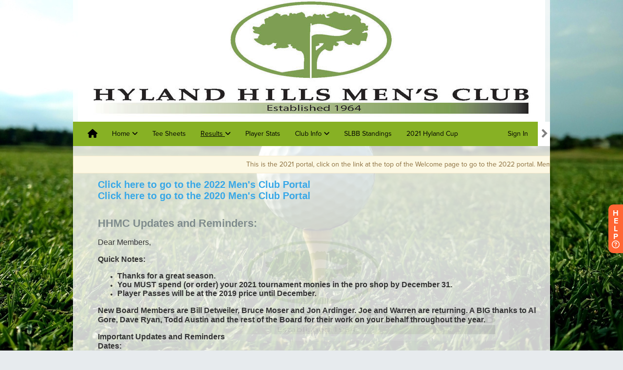

--- FILE ---
content_type: text/html; charset=utf-8
request_url: https://hhgc-2021hylandhillsmensclub.golfgenius.com/pages/7005052021791283403?round_id=7005052187717949454
body_size: 33529
content:
<!DOCTYPE html>
<html class='custom_bg' lang='en-US'>
<head>
<script>
//<![CDATA[
window.gon={};gon.is_mobile=null;gon.current_user_is_admin=false;gon.rails_env="production";gon.hpe_env=null;gon.is_blacklist_controller=false;gon.glg_titleized_product="League";gon.iframe_opacity=0.8;
//]]>
</script>
<meta content='pk_0GoDobB1ovGZaKNaKeUoDBUhlsuFq' name='stripe-key'>
<script src="https://static.golfgenius.com/assets/application-f95fc8625440b3cf968a58744570ef0777c1366f4a35f14e27f73678e4152716.js"></script>
<script src="https://d29l98y0pmei9d.cloudfront.net/js/widget.min.js?k=Y2xpZW50SWQ9MjYwJmhvc3ROYW1lPWdvbGZnZW5pdXMuc3VwcG9ydGhlcm8uaW8=" data-cfasync="false"></script>
<script>
  window.intercom_app_id = "pc5kj7w8"
  window.glg.support.enable_support_bots("false");
  window.glg.support.setup_intercom_config_data("{}")
</script>
<script src="//productionglg.s3.amazonaws.com/ckeditor_2017/ckeditor.js"></script>
<script src="https://static.golfgenius.com/assets/modernizr-64ea048573ea20796f63344b25dff6346bfdc40f37fb2cc510a665406130b00c.js"></script>

<script src='https://use.typekit.net/zkz4bpj.js'></script>
<script>
  try{Typekit.load({ async: false });}catch(e){}
</script>

<script>
  $(document).ready(function() {
    I18n.locale = 'en';
    window.participantFormats = {"participant":"golfer","participant_capitalize":"Golfer","participant_plural":"golfers","participant_plural_capitalize":"Golfers","participant_plural_uppercase":"GOLFERS","participant_article":"a golfer","participant_possessive":"golfer's","participant_possessive_capitalize":"Golfer's","participant_possessive_with_article":"a golfer's","participant_possessive_with_the":"the golfer's","player_format":"player","player_capitalize":"Player","player_plural":"players","player_plural_capitalize":"Players","player_plural_uppercase":"PLAYERS","player_article":"a player","player_possessive":"player's","player_possessive_capitalize":"Player's","player_possessive_with_article":"a player's","player_possessive_with_the":"the player's"}
  });
</script>
<script src="https://static.golfgenius.com/packs/js/application-34bbb791f5097186d07e.js"></script>
<link rel="stylesheet" media="all" href="https://static.golfgenius.com/assets/website_a-970bf65d93b35dc53909a69c4b1bed42b7d2d05dde5538e9432b804f5aee7509.css" data-turbolinks-track="true" />
<link rel="stylesheet" media="all" href="https://static.golfgenius.com/assets/website_b-b5edd4285d02e0821c65293ed447c3bc9fb454c25dde7391f0d9473f4edc00c4.css" data-turbolinks-track="true" />
<link rel="stylesheet" media="all" href="https://fonts.googleapis.com/css?family=Almendra:400,400italic,700,700italic|Roboto:400italic,700italic,700,400,600&amp;subset=latin,latin-ext" />
<link rel="stylesheet" media="all" href="https://cdnjs.cloudflare.com/ajax/libs/bootstrap-select/1.12.2/css/bootstrap-select.min.css" />
<link rel="stylesheet" media="screen" href="https://cdnjs.cloudflare.com/ajax/libs/flag-icon-css/3.0.0/css/flag-icon.min.css" />
<meta name="csrf-param" content="authenticity_token" />
<meta name="csrf-token" content="lhxuoywrjwS86AcbUh9LNF+P9yDfRiMyfk1D9mV055w2DHiy73AJOyia6npNcyFp9ZBdztlVTvqm5E6kNYHyXw==" />
<meta content='width=device-width, initial-scale=1, user-scalable=yes' name='viewport'>
<meta content='en' name='locale'>
<title>
2021 Hyland Hills Men&#39;s Club League :: Welcome
</title>
<meta content='text/html; charset=utf-8' http-equiv='Content-Type'>
<script type="text/javascript">window.NREUM||(NREUM={});NREUM.info={"beacon":"bam.nr-data.net","errorBeacon":"bam.nr-data.net","licenseKey":"605142cd8f","applicationID":"388981","transactionName":"Jw0MQkVfXV9cFkpEUgMHERlEWF5E","queueTime":0,"applicationTime":388,"agent":""}</script>
<script type="text/javascript">(window.NREUM||(NREUM={})).init={ajax:{deny_list:["bam.nr-data.net"]},feature_flags:["soft_nav"]};(window.NREUM||(NREUM={})).loader_config={xpid:"XAICV1NACwsIXVlT",licenseKey:"605142cd8f",applicationID:"388981",browserID:"455610"};;/*! For license information please see nr-loader-full-1.308.0.min.js.LICENSE.txt */
(()=>{var e,t,r={384:(e,t,r)=>{"use strict";r.d(t,{NT:()=>a,US:()=>u,Zm:()=>o,bQ:()=>d,dV:()=>c,pV:()=>l});var n=r(6154),i=r(1863),s=r(1910);const a={beacon:"bam.nr-data.net",errorBeacon:"bam.nr-data.net"};function o(){return n.gm.NREUM||(n.gm.NREUM={}),void 0===n.gm.newrelic&&(n.gm.newrelic=n.gm.NREUM),n.gm.NREUM}function c(){let e=o();return e.o||(e.o={ST:n.gm.setTimeout,SI:n.gm.setImmediate||n.gm.setInterval,CT:n.gm.clearTimeout,XHR:n.gm.XMLHttpRequest,REQ:n.gm.Request,EV:n.gm.Event,PR:n.gm.Promise,MO:n.gm.MutationObserver,FETCH:n.gm.fetch,WS:n.gm.WebSocket},(0,s.i)(...Object.values(e.o))),e}function d(e,t){let r=o();r.initializedAgents??={},t.initializedAt={ms:(0,i.t)(),date:new Date},r.initializedAgents[e]=t}function u(e,t){o()[e]=t}function l(){return function(){let e=o();const t=e.info||{};e.info={beacon:a.beacon,errorBeacon:a.errorBeacon,...t}}(),function(){let e=o();const t=e.init||{};e.init={...t}}(),c(),function(){let e=o();const t=e.loader_config||{};e.loader_config={...t}}(),o()}},782:(e,t,r)=>{"use strict";r.d(t,{T:()=>n});const n=r(860).K7.pageViewTiming},860:(e,t,r)=>{"use strict";r.d(t,{$J:()=>u,K7:()=>c,P3:()=>d,XX:()=>i,Yy:()=>o,df:()=>s,qY:()=>n,v4:()=>a});const n="events",i="jserrors",s="browser/blobs",a="rum",o="browser/logs",c={ajax:"ajax",genericEvents:"generic_events",jserrors:i,logging:"logging",metrics:"metrics",pageAction:"page_action",pageViewEvent:"page_view_event",pageViewTiming:"page_view_timing",sessionReplay:"session_replay",sessionTrace:"session_trace",softNav:"soft_navigations",spa:"spa"},d={[c.pageViewEvent]:1,[c.pageViewTiming]:2,[c.metrics]:3,[c.jserrors]:4,[c.spa]:5,[c.ajax]:6,[c.sessionTrace]:7,[c.softNav]:8,[c.sessionReplay]:9,[c.logging]:10,[c.genericEvents]:11},u={[c.pageViewEvent]:a,[c.pageViewTiming]:n,[c.ajax]:n,[c.spa]:n,[c.softNav]:n,[c.metrics]:i,[c.jserrors]:i,[c.sessionTrace]:s,[c.sessionReplay]:s,[c.logging]:o,[c.genericEvents]:"ins"}},944:(e,t,r)=>{"use strict";r.d(t,{R:()=>i});var n=r(3241);function i(e,t){"function"==typeof console.debug&&(console.debug("New Relic Warning: https://github.com/newrelic/newrelic-browser-agent/blob/main/docs/warning-codes.md#".concat(e),t),(0,n.W)({agentIdentifier:null,drained:null,type:"data",name:"warn",feature:"warn",data:{code:e,secondary:t}}))}},993:(e,t,r)=>{"use strict";r.d(t,{A$:()=>s,ET:()=>a,TZ:()=>o,p_:()=>i});var n=r(860);const i={ERROR:"ERROR",WARN:"WARN",INFO:"INFO",DEBUG:"DEBUG",TRACE:"TRACE"},s={OFF:0,ERROR:1,WARN:2,INFO:3,DEBUG:4,TRACE:5},a="log",o=n.K7.logging},1541:(e,t,r)=>{"use strict";r.d(t,{U:()=>i,f:()=>n});const n={MFE:"MFE",BA:"BA"};function i(e,t){if(2!==t?.harvestEndpointVersion)return{};const r=t.agentRef.runtime.appMetadata.agents[0].entityGuid;return e?{"source.id":e.id,"source.name":e.name,"source.type":e.type,"parent.id":e.parent?.id||r,"parent.type":e.parent?.type||n.BA}:{"entity.guid":r,appId:t.agentRef.info.applicationID}}},1687:(e,t,r)=>{"use strict";r.d(t,{Ak:()=>d,Ze:()=>h,x3:()=>u});var n=r(3241),i=r(7836),s=r(3606),a=r(860),o=r(2646);const c={};function d(e,t){const r={staged:!1,priority:a.P3[t]||0};l(e),c[e].get(t)||c[e].set(t,r)}function u(e,t){e&&c[e]&&(c[e].get(t)&&c[e].delete(t),p(e,t,!1),c[e].size&&f(e))}function l(e){if(!e)throw new Error("agentIdentifier required");c[e]||(c[e]=new Map)}function h(e="",t="feature",r=!1){if(l(e),!e||!c[e].get(t)||r)return p(e,t);c[e].get(t).staged=!0,f(e)}function f(e){const t=Array.from(c[e]);t.every(([e,t])=>t.staged)&&(t.sort((e,t)=>e[1].priority-t[1].priority),t.forEach(([t])=>{c[e].delete(t),p(e,t)}))}function p(e,t,r=!0){const a=e?i.ee.get(e):i.ee,c=s.i.handlers;if(!a.aborted&&a.backlog&&c){if((0,n.W)({agentIdentifier:e,type:"lifecycle",name:"drain",feature:t}),r){const e=a.backlog[t],r=c[t];if(r){for(let t=0;e&&t<e.length;++t)g(e[t],r);Object.entries(r).forEach(([e,t])=>{Object.values(t||{}).forEach(t=>{t[0]?.on&&t[0]?.context()instanceof o.y&&t[0].on(e,t[1])})})}}a.isolatedBacklog||delete c[t],a.backlog[t]=null,a.emit("drain-"+t,[])}}function g(e,t){var r=e[1];Object.values(t[r]||{}).forEach(t=>{var r=e[0];if(t[0]===r){var n=t[1],i=e[3],s=e[2];n.apply(i,s)}})}},1738:(e,t,r)=>{"use strict";r.d(t,{U:()=>f,Y:()=>h});var n=r(3241),i=r(9908),s=r(1863),a=r(944),o=r(5701),c=r(3969),d=r(8362),u=r(860),l=r(4261);function h(e,t,r,s){const h=s||r;!h||h[e]&&h[e]!==d.d.prototype[e]||(h[e]=function(){(0,i.p)(c.xV,["API/"+e+"/called"],void 0,u.K7.metrics,r.ee),(0,n.W)({agentIdentifier:r.agentIdentifier,drained:!!o.B?.[r.agentIdentifier],type:"data",name:"api",feature:l.Pl+e,data:{}});try{return t.apply(this,arguments)}catch(e){(0,a.R)(23,e)}})}function f(e,t,r,n,a){const o=e.info;null===r?delete o.jsAttributes[t]:o.jsAttributes[t]=r,(a||null===r)&&(0,i.p)(l.Pl+n,[(0,s.t)(),t,r],void 0,"session",e.ee)}},1741:(e,t,r)=>{"use strict";r.d(t,{W:()=>s});var n=r(944),i=r(4261);class s{#e(e,...t){if(this[e]!==s.prototype[e])return this[e](...t);(0,n.R)(35,e)}addPageAction(e,t){return this.#e(i.hG,e,t)}register(e){return this.#e(i.eY,e)}recordCustomEvent(e,t){return this.#e(i.fF,e,t)}setPageViewName(e,t){return this.#e(i.Fw,e,t)}setCustomAttribute(e,t,r){return this.#e(i.cD,e,t,r)}noticeError(e,t){return this.#e(i.o5,e,t)}setUserId(e,t=!1){return this.#e(i.Dl,e,t)}setApplicationVersion(e){return this.#e(i.nb,e)}setErrorHandler(e){return this.#e(i.bt,e)}addRelease(e,t){return this.#e(i.k6,e,t)}log(e,t){return this.#e(i.$9,e,t)}start(){return this.#e(i.d3)}finished(e){return this.#e(i.BL,e)}recordReplay(){return this.#e(i.CH)}pauseReplay(){return this.#e(i.Tb)}addToTrace(e){return this.#e(i.U2,e)}setCurrentRouteName(e){return this.#e(i.PA,e)}interaction(e){return this.#e(i.dT,e)}wrapLogger(e,t,r){return this.#e(i.Wb,e,t,r)}measure(e,t){return this.#e(i.V1,e,t)}consent(e){return this.#e(i.Pv,e)}}},1863:(e,t,r)=>{"use strict";function n(){return Math.floor(performance.now())}r.d(t,{t:()=>n})},1910:(e,t,r)=>{"use strict";r.d(t,{i:()=>s});var n=r(944);const i=new Map;function s(...e){return e.every(e=>{if(i.has(e))return i.get(e);const t="function"==typeof e?e.toString():"",r=t.includes("[native code]"),s=t.includes("nrWrapper");return r||s||(0,n.R)(64,e?.name||t),i.set(e,r),r})}},2555:(e,t,r)=>{"use strict";r.d(t,{D:()=>o,f:()=>a});var n=r(384),i=r(8122);const s={beacon:n.NT.beacon,errorBeacon:n.NT.errorBeacon,licenseKey:void 0,applicationID:void 0,sa:void 0,queueTime:void 0,applicationTime:void 0,ttGuid:void 0,user:void 0,account:void 0,product:void 0,extra:void 0,jsAttributes:{},userAttributes:void 0,atts:void 0,transactionName:void 0,tNamePlain:void 0};function a(e){try{return!!e.licenseKey&&!!e.errorBeacon&&!!e.applicationID}catch(e){return!1}}const o=e=>(0,i.a)(e,s)},2614:(e,t,r)=>{"use strict";r.d(t,{BB:()=>a,H3:()=>n,g:()=>d,iL:()=>c,tS:()=>o,uh:()=>i,wk:()=>s});const n="NRBA",i="SESSION",s=144e5,a=18e5,o={STARTED:"session-started",PAUSE:"session-pause",RESET:"session-reset",RESUME:"session-resume",UPDATE:"session-update"},c={SAME_TAB:"same-tab",CROSS_TAB:"cross-tab"},d={OFF:0,FULL:1,ERROR:2}},2646:(e,t,r)=>{"use strict";r.d(t,{y:()=>n});class n{constructor(e){this.contextId=e}}},2843:(e,t,r)=>{"use strict";r.d(t,{G:()=>s,u:()=>i});var n=r(3878);function i(e,t=!1,r,i){(0,n.DD)("visibilitychange",function(){if(t)return void("hidden"===document.visibilityState&&e());e(document.visibilityState)},r,i)}function s(e,t,r){(0,n.sp)("pagehide",e,t,r)}},3241:(e,t,r)=>{"use strict";r.d(t,{W:()=>s});var n=r(6154);const i="newrelic";function s(e={}){try{n.gm.dispatchEvent(new CustomEvent(i,{detail:e}))}catch(e){}}},3304:(e,t,r)=>{"use strict";r.d(t,{A:()=>s});var n=r(7836);const i=()=>{const e=new WeakSet;return(t,r)=>{if("object"==typeof r&&null!==r){if(e.has(r))return;e.add(r)}return r}};function s(e){try{return JSON.stringify(e,i())??""}catch(e){try{n.ee.emit("internal-error",[e])}catch(e){}return""}}},3333:(e,t,r)=>{"use strict";r.d(t,{$v:()=>u,TZ:()=>n,Xh:()=>c,Zp:()=>i,kd:()=>d,mq:()=>o,nf:()=>a,qN:()=>s});const n=r(860).K7.genericEvents,i=["auxclick","click","copy","keydown","paste","scrollend"],s=["focus","blur"],a=4,o=1e3,c=2e3,d=["PageAction","UserAction","BrowserPerformance"],u={RESOURCES:"experimental.resources",REGISTER:"register"}},3434:(e,t,r)=>{"use strict";r.d(t,{Jt:()=>s,YM:()=>d});var n=r(7836),i=r(5607);const s="nr@original:".concat(i.W),a=50;var o=Object.prototype.hasOwnProperty,c=!1;function d(e,t){return e||(e=n.ee),r.inPlace=function(e,t,n,i,s){n||(n="");const a="-"===n.charAt(0);for(let o=0;o<t.length;o++){const c=t[o],d=e[c];l(d)||(e[c]=r(d,a?c+n:n,i,c,s))}},r.flag=s,r;function r(t,r,n,c,d){return l(t)?t:(r||(r=""),nrWrapper[s]=t,function(e,t,r){if(Object.defineProperty&&Object.keys)try{return Object.keys(e).forEach(function(r){Object.defineProperty(t,r,{get:function(){return e[r]},set:function(t){return e[r]=t,t}})}),t}catch(e){u([e],r)}for(var n in e)o.call(e,n)&&(t[n]=e[n])}(t,nrWrapper,e),nrWrapper);function nrWrapper(){var s,o,l,h;let f;try{o=this,s=[...arguments],l="function"==typeof n?n(s,o):n||{}}catch(t){u([t,"",[s,o,c],l],e)}i(r+"start",[s,o,c],l,d);const p=performance.now();let g;try{return h=t.apply(o,s),g=performance.now(),h}catch(e){throw g=performance.now(),i(r+"err",[s,o,e],l,d),f=e,f}finally{const e=g-p,t={start:p,end:g,duration:e,isLongTask:e>=a,methodName:c,thrownError:f};t.isLongTask&&i("long-task",[t,o],l,d),i(r+"end",[s,o,h],l,d)}}}function i(r,n,i,s){if(!c||t){var a=c;c=!0;try{e.emit(r,n,i,t,s)}catch(t){u([t,r,n,i],e)}c=a}}}function u(e,t){t||(t=n.ee);try{t.emit("internal-error",e)}catch(e){}}function l(e){return!(e&&"function"==typeof e&&e.apply&&!e[s])}},3606:(e,t,r)=>{"use strict";r.d(t,{i:()=>s});var n=r(9908);s.on=a;var i=s.handlers={};function s(e,t,r,s){a(s||n.d,i,e,t,r)}function a(e,t,r,i,s){s||(s="feature"),e||(e=n.d);var a=t[s]=t[s]||{};(a[r]=a[r]||[]).push([e,i])}},3738:(e,t,r)=>{"use strict";r.d(t,{He:()=>i,Kp:()=>o,Lc:()=>d,Rz:()=>u,TZ:()=>n,bD:()=>s,d3:()=>a,jx:()=>l,sl:()=>h,uP:()=>c});const n=r(860).K7.sessionTrace,i="bstResource",s="resource",a="-start",o="-end",c="fn"+a,d="fn"+o,u="pushState",l=1e3,h=3e4},3785:(e,t,r)=>{"use strict";r.d(t,{R:()=>c,b:()=>d});var n=r(9908),i=r(1863),s=r(860),a=r(3969),o=r(993);function c(e,t,r={},c=o.p_.INFO,d=!0,u,l=(0,i.t)()){(0,n.p)(a.xV,["API/logging/".concat(c.toLowerCase(),"/called")],void 0,s.K7.metrics,e),(0,n.p)(o.ET,[l,t,r,c,d,u],void 0,s.K7.logging,e)}function d(e){return"string"==typeof e&&Object.values(o.p_).some(t=>t===e.toUpperCase().trim())}},3878:(e,t,r)=>{"use strict";function n(e,t){return{capture:e,passive:!1,signal:t}}function i(e,t,r=!1,i){window.addEventListener(e,t,n(r,i))}function s(e,t,r=!1,i){document.addEventListener(e,t,n(r,i))}r.d(t,{DD:()=>s,jT:()=>n,sp:()=>i})},3969:(e,t,r)=>{"use strict";r.d(t,{TZ:()=>n,XG:()=>o,rs:()=>i,xV:()=>a,z_:()=>s});const n=r(860).K7.metrics,i="sm",s="cm",a="storeSupportabilityMetrics",o="storeEventMetrics"},4234:(e,t,r)=>{"use strict";r.d(t,{W:()=>s});var n=r(7836),i=r(1687);class s{constructor(e,t){this.agentIdentifier=e,this.ee=n.ee.get(e),this.featureName=t,this.blocked=!1}deregisterDrain(){(0,i.x3)(this.agentIdentifier,this.featureName)}}},4261:(e,t,r)=>{"use strict";r.d(t,{$9:()=>d,BL:()=>o,CH:()=>f,Dl:()=>w,Fw:()=>y,PA:()=>m,Pl:()=>n,Pv:()=>T,Tb:()=>l,U2:()=>s,V1:()=>E,Wb:()=>x,bt:()=>b,cD:()=>v,d3:()=>R,dT:()=>c,eY:()=>p,fF:()=>h,hG:()=>i,k6:()=>a,nb:()=>g,o5:()=>u});const n="api-",i="addPageAction",s="addToTrace",a="addRelease",o="finished",c="interaction",d="log",u="noticeError",l="pauseReplay",h="recordCustomEvent",f="recordReplay",p="register",g="setApplicationVersion",m="setCurrentRouteName",v="setCustomAttribute",b="setErrorHandler",y="setPageViewName",w="setUserId",R="start",x="wrapLogger",E="measure",T="consent"},5205:(e,t,r)=>{"use strict";r.d(t,{j:()=>S});var n=r(384),i=r(1741);var s=r(2555),a=r(3333);const o=e=>{if(!e||"string"!=typeof e)return!1;try{document.createDocumentFragment().querySelector(e)}catch{return!1}return!0};var c=r(2614),d=r(944),u=r(8122);const l="[data-nr-mask]",h=e=>(0,u.a)(e,(()=>{const e={feature_flags:[],experimental:{allow_registered_children:!1,resources:!1},mask_selector:"*",block_selector:"[data-nr-block]",mask_input_options:{color:!1,date:!1,"datetime-local":!1,email:!1,month:!1,number:!1,range:!1,search:!1,tel:!1,text:!1,time:!1,url:!1,week:!1,textarea:!1,select:!1,password:!0}};return{ajax:{deny_list:void 0,block_internal:!0,enabled:!0,autoStart:!0},api:{get allow_registered_children(){return e.feature_flags.includes(a.$v.REGISTER)||e.experimental.allow_registered_children},set allow_registered_children(t){e.experimental.allow_registered_children=t},duplicate_registered_data:!1},browser_consent_mode:{enabled:!1},distributed_tracing:{enabled:void 0,exclude_newrelic_header:void 0,cors_use_newrelic_header:void 0,cors_use_tracecontext_headers:void 0,allowed_origins:void 0},get feature_flags(){return e.feature_flags},set feature_flags(t){e.feature_flags=t},generic_events:{enabled:!0,autoStart:!0},harvest:{interval:30},jserrors:{enabled:!0,autoStart:!0},logging:{enabled:!0,autoStart:!0},metrics:{enabled:!0,autoStart:!0},obfuscate:void 0,page_action:{enabled:!0},page_view_event:{enabled:!0,autoStart:!0},page_view_timing:{enabled:!0,autoStart:!0},performance:{capture_marks:!1,capture_measures:!1,capture_detail:!0,resources:{get enabled(){return e.feature_flags.includes(a.$v.RESOURCES)||e.experimental.resources},set enabled(t){e.experimental.resources=t},asset_types:[],first_party_domains:[],ignore_newrelic:!0}},privacy:{cookies_enabled:!0},proxy:{assets:void 0,beacon:void 0},session:{expiresMs:c.wk,inactiveMs:c.BB},session_replay:{autoStart:!0,enabled:!1,preload:!1,sampling_rate:10,error_sampling_rate:100,collect_fonts:!1,inline_images:!1,fix_stylesheets:!0,mask_all_inputs:!0,get mask_text_selector(){return e.mask_selector},set mask_text_selector(t){o(t)?e.mask_selector="".concat(t,",").concat(l):""===t||null===t?e.mask_selector=l:(0,d.R)(5,t)},get block_class(){return"nr-block"},get ignore_class(){return"nr-ignore"},get mask_text_class(){return"nr-mask"},get block_selector(){return e.block_selector},set block_selector(t){o(t)?e.block_selector+=",".concat(t):""!==t&&(0,d.R)(6,t)},get mask_input_options(){return e.mask_input_options},set mask_input_options(t){t&&"object"==typeof t?e.mask_input_options={...t,password:!0}:(0,d.R)(7,t)}},session_trace:{enabled:!0,autoStart:!0},soft_navigations:{enabled:!0,autoStart:!0},spa:{enabled:!0,autoStart:!0},ssl:void 0,user_actions:{enabled:!0,elementAttributes:["id","className","tagName","type"]}}})());var f=r(6154),p=r(9324);let g=0;const m={buildEnv:p.F3,distMethod:p.Xs,version:p.xv,originTime:f.WN},v={consented:!1},b={appMetadata:{},get consented(){return this.session?.state?.consent||v.consented},set consented(e){v.consented=e},customTransaction:void 0,denyList:void 0,disabled:!1,harvester:void 0,isolatedBacklog:!1,isRecording:!1,loaderType:void 0,maxBytes:3e4,obfuscator:void 0,onerror:void 0,ptid:void 0,releaseIds:{},session:void 0,timeKeeper:void 0,registeredEntities:[],jsAttributesMetadata:{bytes:0},get harvestCount(){return++g}},y=e=>{const t=(0,u.a)(e,b),r=Object.keys(m).reduce((e,t)=>(e[t]={value:m[t],writable:!1,configurable:!0,enumerable:!0},e),{});return Object.defineProperties(t,r)};var w=r(5701);const R=e=>{const t=e.startsWith("http");e+="/",r.p=t?e:"https://"+e};var x=r(7836),E=r(3241);const T={accountID:void 0,trustKey:void 0,agentID:void 0,licenseKey:void 0,applicationID:void 0,xpid:void 0},A=e=>(0,u.a)(e,T),_=new Set;function S(e,t={},r,a){let{init:o,info:c,loader_config:d,runtime:u={},exposed:l=!0}=t;if(!c){const e=(0,n.pV)();o=e.init,c=e.info,d=e.loader_config}e.init=h(o||{}),e.loader_config=A(d||{}),c.jsAttributes??={},f.bv&&(c.jsAttributes.isWorker=!0),e.info=(0,s.D)(c);const p=e.init,g=[c.beacon,c.errorBeacon];_.has(e.agentIdentifier)||(p.proxy.assets&&(R(p.proxy.assets),g.push(p.proxy.assets)),p.proxy.beacon&&g.push(p.proxy.beacon),e.beacons=[...g],function(e){const t=(0,n.pV)();Object.getOwnPropertyNames(i.W.prototype).forEach(r=>{const n=i.W.prototype[r];if("function"!=typeof n||"constructor"===n)return;let s=t[r];e[r]&&!1!==e.exposed&&"micro-agent"!==e.runtime?.loaderType&&(t[r]=(...t)=>{const n=e[r](...t);return s?s(...t):n})})}(e),(0,n.US)("activatedFeatures",w.B)),u.denyList=[...p.ajax.deny_list||[],...p.ajax.block_internal?g:[]],u.ptid=e.agentIdentifier,u.loaderType=r,e.runtime=y(u),_.has(e.agentIdentifier)||(e.ee=x.ee.get(e.agentIdentifier),e.exposed=l,(0,E.W)({agentIdentifier:e.agentIdentifier,drained:!!w.B?.[e.agentIdentifier],type:"lifecycle",name:"initialize",feature:void 0,data:e.config})),_.add(e.agentIdentifier)}},5270:(e,t,r)=>{"use strict";r.d(t,{Aw:()=>a,SR:()=>s,rF:()=>o});var n=r(384),i=r(7767);function s(e){return!!(0,n.dV)().o.MO&&(0,i.V)(e)&&!0===e?.session_trace.enabled}function a(e){return!0===e?.session_replay.preload&&s(e)}function o(e,t){try{if("string"==typeof t?.type){if("password"===t.type.toLowerCase())return"*".repeat(e?.length||0);if(void 0!==t?.dataset?.nrUnmask||t?.classList?.contains("nr-unmask"))return e}}catch(e){}return"string"==typeof e?e.replace(/[\S]/g,"*"):"*".repeat(e?.length||0)}},5289:(e,t,r)=>{"use strict";r.d(t,{GG:()=>a,Qr:()=>c,sB:()=>o});var n=r(3878),i=r(6389);function s(){return"undefined"==typeof document||"complete"===document.readyState}function a(e,t){if(s())return e();const r=(0,i.J)(e),a=setInterval(()=>{s()&&(clearInterval(a),r())},500);(0,n.sp)("load",r,t)}function o(e){if(s())return e();(0,n.DD)("DOMContentLoaded",e)}function c(e){if(s())return e();(0,n.sp)("popstate",e)}},5607:(e,t,r)=>{"use strict";r.d(t,{W:()=>n});const n=(0,r(9566).bz)()},5701:(e,t,r)=>{"use strict";r.d(t,{B:()=>s,t:()=>a});var n=r(3241);const i=new Set,s={};function a(e,t){const r=t.agentIdentifier;s[r]??={},e&&"object"==typeof e&&(i.has(r)||(t.ee.emit("rumresp",[e]),s[r]=e,i.add(r),(0,n.W)({agentIdentifier:r,loaded:!0,drained:!0,type:"lifecycle",name:"load",feature:void 0,data:e})))}},6154:(e,t,r)=>{"use strict";r.d(t,{OF:()=>d,RI:()=>i,WN:()=>h,bv:()=>s,eN:()=>f,gm:()=>a,lR:()=>l,m:()=>c,mw:()=>o,sb:()=>u});var n=r(1863);const i="undefined"!=typeof window&&!!window.document,s="undefined"!=typeof WorkerGlobalScope&&("undefined"!=typeof self&&self instanceof WorkerGlobalScope&&self.navigator instanceof WorkerNavigator||"undefined"!=typeof globalThis&&globalThis instanceof WorkerGlobalScope&&globalThis.navigator instanceof WorkerNavigator),a=i?window:"undefined"!=typeof WorkerGlobalScope&&("undefined"!=typeof self&&self instanceof WorkerGlobalScope&&self||"undefined"!=typeof globalThis&&globalThis instanceof WorkerGlobalScope&&globalThis),o=Boolean("hidden"===a?.document?.visibilityState),c=""+a?.location,d=/iPad|iPhone|iPod/.test(a.navigator?.userAgent),u=d&&"undefined"==typeof SharedWorker,l=(()=>{const e=a.navigator?.userAgent?.match(/Firefox[/\s](\d+\.\d+)/);return Array.isArray(e)&&e.length>=2?+e[1]:0})(),h=Date.now()-(0,n.t)(),f=()=>"undefined"!=typeof PerformanceNavigationTiming&&a?.performance?.getEntriesByType("navigation")?.[0]?.responseStart},6344:(e,t,r)=>{"use strict";r.d(t,{BB:()=>u,Qb:()=>l,TZ:()=>i,Ug:()=>a,Vh:()=>s,_s:()=>o,bc:()=>d,yP:()=>c});var n=r(2614);const i=r(860).K7.sessionReplay,s="errorDuringReplay",a=.12,o={DomContentLoaded:0,Load:1,FullSnapshot:2,IncrementalSnapshot:3,Meta:4,Custom:5},c={[n.g.ERROR]:15e3,[n.g.FULL]:3e5,[n.g.OFF]:0},d={RESET:{message:"Session was reset",sm:"Reset"},IMPORT:{message:"Recorder failed to import",sm:"Import"},TOO_MANY:{message:"429: Too Many Requests",sm:"Too-Many"},TOO_BIG:{message:"Payload was too large",sm:"Too-Big"},CROSS_TAB:{message:"Session Entity was set to OFF on another tab",sm:"Cross-Tab"},ENTITLEMENTS:{message:"Session Replay is not allowed and will not be started",sm:"Entitlement"}},u=5e3,l={API:"api",RESUME:"resume",SWITCH_TO_FULL:"switchToFull",INITIALIZE:"initialize",PRELOAD:"preload"}},6389:(e,t,r)=>{"use strict";function n(e,t=500,r={}){const n=r?.leading||!1;let i;return(...r)=>{n&&void 0===i&&(e.apply(this,r),i=setTimeout(()=>{i=clearTimeout(i)},t)),n||(clearTimeout(i),i=setTimeout(()=>{e.apply(this,r)},t))}}function i(e){let t=!1;return(...r)=>{t||(t=!0,e.apply(this,r))}}r.d(t,{J:()=>i,s:()=>n})},6630:(e,t,r)=>{"use strict";r.d(t,{T:()=>n});const n=r(860).K7.pageViewEvent},6774:(e,t,r)=>{"use strict";r.d(t,{T:()=>n});const n=r(860).K7.jserrors},7295:(e,t,r)=>{"use strict";r.d(t,{Xv:()=>a,gX:()=>i,iW:()=>s});var n=[];function i(e){if(!e||s(e))return!1;if(0===n.length)return!0;if("*"===n[0].hostname)return!1;for(var t=0;t<n.length;t++){var r=n[t];if(r.hostname.test(e.hostname)&&r.pathname.test(e.pathname))return!1}return!0}function s(e){return void 0===e.hostname}function a(e){if(n=[],e&&e.length)for(var t=0;t<e.length;t++){let r=e[t];if(!r)continue;if("*"===r)return void(n=[{hostname:"*"}]);0===r.indexOf("http://")?r=r.substring(7):0===r.indexOf("https://")&&(r=r.substring(8));const i=r.indexOf("/");let s,a;i>0?(s=r.substring(0,i),a=r.substring(i)):(s=r,a="*");let[c]=s.split(":");n.push({hostname:o(c),pathname:o(a,!0)})}}function o(e,t=!1){const r=e.replace(/[.+?^${}()|[\]\\]/g,e=>"\\"+e).replace(/\*/g,".*?");return new RegExp((t?"^":"")+r+"$")}},7485:(e,t,r)=>{"use strict";r.d(t,{D:()=>i});var n=r(6154);function i(e){if(0===(e||"").indexOf("data:"))return{protocol:"data"};try{const t=new URL(e,location.href),r={port:t.port,hostname:t.hostname,pathname:t.pathname,search:t.search,protocol:t.protocol.slice(0,t.protocol.indexOf(":")),sameOrigin:t.protocol===n.gm?.location?.protocol&&t.host===n.gm?.location?.host};return r.port&&""!==r.port||("http:"===t.protocol&&(r.port="80"),"https:"===t.protocol&&(r.port="443")),r.pathname&&""!==r.pathname?r.pathname.startsWith("/")||(r.pathname="/".concat(r.pathname)):r.pathname="/",r}catch(e){return{}}}},7699:(e,t,r)=>{"use strict";r.d(t,{It:()=>s,KC:()=>o,No:()=>i,qh:()=>a});var n=r(860);const i=16e3,s=1e6,a="SESSION_ERROR",o={[n.K7.logging]:!0,[n.K7.genericEvents]:!1,[n.K7.jserrors]:!1,[n.K7.ajax]:!1}},7767:(e,t,r)=>{"use strict";r.d(t,{V:()=>i});var n=r(6154);const i=e=>n.RI&&!0===e?.privacy.cookies_enabled},7836:(e,t,r)=>{"use strict";r.d(t,{P:()=>o,ee:()=>c});var n=r(384),i=r(8990),s=r(2646),a=r(5607);const o="nr@context:".concat(a.W),c=function e(t,r){var n={},a={},u={},l=!1;try{l=16===r.length&&d.initializedAgents?.[r]?.runtime.isolatedBacklog}catch(e){}var h={on:p,addEventListener:p,removeEventListener:function(e,t){var r=n[e];if(!r)return;for(var i=0;i<r.length;i++)r[i]===t&&r.splice(i,1)},emit:function(e,r,n,i,s){!1!==s&&(s=!0);if(c.aborted&&!i)return;t&&s&&t.emit(e,r,n);var o=f(n);g(e).forEach(e=>{e.apply(o,r)});var d=v()[a[e]];d&&d.push([h,e,r,o]);return o},get:m,listeners:g,context:f,buffer:function(e,t){const r=v();if(t=t||"feature",h.aborted)return;Object.entries(e||{}).forEach(([e,n])=>{a[n]=t,t in r||(r[t]=[])})},abort:function(){h._aborted=!0,Object.keys(h.backlog).forEach(e=>{delete h.backlog[e]})},isBuffering:function(e){return!!v()[a[e]]},debugId:r,backlog:l?{}:t&&"object"==typeof t.backlog?t.backlog:{},isolatedBacklog:l};return Object.defineProperty(h,"aborted",{get:()=>{let e=h._aborted||!1;return e||(t&&(e=t.aborted),e)}}),h;function f(e){return e&&e instanceof s.y?e:e?(0,i.I)(e,o,()=>new s.y(o)):new s.y(o)}function p(e,t){n[e]=g(e).concat(t)}function g(e){return n[e]||[]}function m(t){return u[t]=u[t]||e(h,t)}function v(){return h.backlog}}(void 0,"globalEE"),d=(0,n.Zm)();d.ee||(d.ee=c)},8122:(e,t,r)=>{"use strict";r.d(t,{a:()=>i});var n=r(944);function i(e,t){try{if(!e||"object"!=typeof e)return(0,n.R)(3);if(!t||"object"!=typeof t)return(0,n.R)(4);const r=Object.create(Object.getPrototypeOf(t),Object.getOwnPropertyDescriptors(t)),s=0===Object.keys(r).length?e:r;for(let a in s)if(void 0!==e[a])try{if(null===e[a]){r[a]=null;continue}Array.isArray(e[a])&&Array.isArray(t[a])?r[a]=Array.from(new Set([...e[a],...t[a]])):"object"==typeof e[a]&&"object"==typeof t[a]?r[a]=i(e[a],t[a]):r[a]=e[a]}catch(e){r[a]||(0,n.R)(1,e)}return r}catch(e){(0,n.R)(2,e)}}},8139:(e,t,r)=>{"use strict";r.d(t,{u:()=>h});var n=r(7836),i=r(3434),s=r(8990),a=r(6154);const o={},c=a.gm.XMLHttpRequest,d="addEventListener",u="removeEventListener",l="nr@wrapped:".concat(n.P);function h(e){var t=function(e){return(e||n.ee).get("events")}(e);if(o[t.debugId]++)return t;o[t.debugId]=1;var r=(0,i.YM)(t,!0);function h(e){r.inPlace(e,[d,u],"-",p)}function p(e,t){return e[1]}return"getPrototypeOf"in Object&&(a.RI&&f(document,h),c&&f(c.prototype,h),f(a.gm,h)),t.on(d+"-start",function(e,t){var n=e[1];if(null!==n&&("function"==typeof n||"object"==typeof n)&&"newrelic"!==e[0]){var i=(0,s.I)(n,l,function(){var e={object:function(){if("function"!=typeof n.handleEvent)return;return n.handleEvent.apply(n,arguments)},function:n}[typeof n];return e?r(e,"fn-",null,e.name||"anonymous"):n});this.wrapped=e[1]=i}}),t.on(u+"-start",function(e){e[1]=this.wrapped||e[1]}),t}function f(e,t,...r){let n=e;for(;"object"==typeof n&&!Object.prototype.hasOwnProperty.call(n,d);)n=Object.getPrototypeOf(n);n&&t(n,...r)}},8362:(e,t,r)=>{"use strict";r.d(t,{d:()=>s});var n=r(9566),i=r(1741);class s extends i.W{agentIdentifier=(0,n.LA)(16)}},8374:(e,t,r)=>{r.nc=(()=>{try{return document?.currentScript?.nonce}catch(e){}return""})()},8990:(e,t,r)=>{"use strict";r.d(t,{I:()=>i});var n=Object.prototype.hasOwnProperty;function i(e,t,r){if(n.call(e,t))return e[t];var i=r();if(Object.defineProperty&&Object.keys)try{return Object.defineProperty(e,t,{value:i,writable:!0,enumerable:!1}),i}catch(e){}return e[t]=i,i}},9119:(e,t,r)=>{"use strict";r.d(t,{L:()=>s});var n=/([^?#]*)[^#]*(#[^?]*|$).*/,i=/([^?#]*)().*/;function s(e,t){return e?e.replace(t?n:i,"$1$2"):e}},9300:(e,t,r)=>{"use strict";r.d(t,{T:()=>n});const n=r(860).K7.ajax},9324:(e,t,r)=>{"use strict";r.d(t,{AJ:()=>a,F3:()=>i,Xs:()=>s,Yq:()=>o,xv:()=>n});const n="1.308.0",i="PROD",s="CDN",a="@newrelic/rrweb",o="1.0.1"},9566:(e,t,r)=>{"use strict";r.d(t,{LA:()=>o,ZF:()=>c,bz:()=>a,el:()=>d});var n=r(6154);const i="xxxxxxxx-xxxx-4xxx-yxxx-xxxxxxxxxxxx";function s(e,t){return e?15&e[t]:16*Math.random()|0}function a(){const e=n.gm?.crypto||n.gm?.msCrypto;let t,r=0;return e&&e.getRandomValues&&(t=e.getRandomValues(new Uint8Array(30))),i.split("").map(e=>"x"===e?s(t,r++).toString(16):"y"===e?(3&s()|8).toString(16):e).join("")}function o(e){const t=n.gm?.crypto||n.gm?.msCrypto;let r,i=0;t&&t.getRandomValues&&(r=t.getRandomValues(new Uint8Array(e)));const a=[];for(var o=0;o<e;o++)a.push(s(r,i++).toString(16));return a.join("")}function c(){return o(16)}function d(){return o(32)}},9908:(e,t,r)=>{"use strict";r.d(t,{d:()=>n,p:()=>i});var n=r(7836).ee.get("handle");function i(e,t,r,i,s){s?(s.buffer([e],i),s.emit(e,t,r)):(n.buffer([e],i),n.emit(e,t,r))}}},n={};function i(e){var t=n[e];if(void 0!==t)return t.exports;var s=n[e]={exports:{}};return r[e](s,s.exports,i),s.exports}i.m=r,i.d=(e,t)=>{for(var r in t)i.o(t,r)&&!i.o(e,r)&&Object.defineProperty(e,r,{enumerable:!0,get:t[r]})},i.f={},i.e=e=>Promise.all(Object.keys(i.f).reduce((t,r)=>(i.f[r](e,t),t),[])),i.u=e=>({95:"nr-full-compressor",222:"nr-full-recorder",891:"nr-full"}[e]+"-1.308.0.min.js"),i.o=(e,t)=>Object.prototype.hasOwnProperty.call(e,t),e={},t="NRBA-1.308.0.PROD:",i.l=(r,n,s,a)=>{if(e[r])e[r].push(n);else{var o,c;if(void 0!==s)for(var d=document.getElementsByTagName("script"),u=0;u<d.length;u++){var l=d[u];if(l.getAttribute("src")==r||l.getAttribute("data-webpack")==t+s){o=l;break}}if(!o){c=!0;var h={891:"sha512-fcveNDcpRQS9OweGhN4uJe88Qmg+EVyH6j/wngwL2Le0m7LYyz7q+JDx7KBxsdDF4TaPVsSmHg12T3pHwdLa7w==",222:"sha512-O8ZzdvgB4fRyt7k2Qrr4STpR+tCA2mcQEig6/dP3rRy9uEx1CTKQ6cQ7Src0361y7xS434ua+zIPo265ZpjlEg==",95:"sha512-jDWejat/6/UDex/9XjYoPPmpMPuEvBCSuCg/0tnihjbn5bh9mP3An0NzFV9T5Tc+3kKhaXaZA8UIKPAanD2+Gw=="};(o=document.createElement("script")).charset="utf-8",i.nc&&o.setAttribute("nonce",i.nc),o.setAttribute("data-webpack",t+s),o.src=r,0!==o.src.indexOf(window.location.origin+"/")&&(o.crossOrigin="anonymous"),h[a]&&(o.integrity=h[a])}e[r]=[n];var f=(t,n)=>{o.onerror=o.onload=null,clearTimeout(p);var i=e[r];if(delete e[r],o.parentNode&&o.parentNode.removeChild(o),i&&i.forEach(e=>e(n)),t)return t(n)},p=setTimeout(f.bind(null,void 0,{type:"timeout",target:o}),12e4);o.onerror=f.bind(null,o.onerror),o.onload=f.bind(null,o.onload),c&&document.head.appendChild(o)}},i.r=e=>{"undefined"!=typeof Symbol&&Symbol.toStringTag&&Object.defineProperty(e,Symbol.toStringTag,{value:"Module"}),Object.defineProperty(e,"__esModule",{value:!0})},i.p="https://js-agent.newrelic.com/",(()=>{var e={85:0,959:0};i.f.j=(t,r)=>{var n=i.o(e,t)?e[t]:void 0;if(0!==n)if(n)r.push(n[2]);else{var s=new Promise((r,i)=>n=e[t]=[r,i]);r.push(n[2]=s);var a=i.p+i.u(t),o=new Error;i.l(a,r=>{if(i.o(e,t)&&(0!==(n=e[t])&&(e[t]=void 0),n)){var s=r&&("load"===r.type?"missing":r.type),a=r&&r.target&&r.target.src;o.message="Loading chunk "+t+" failed: ("+s+": "+a+")",o.name="ChunkLoadError",o.type=s,o.request=a,n[1](o)}},"chunk-"+t,t)}};var t=(t,r)=>{var n,s,[a,o,c]=r,d=0;if(a.some(t=>0!==e[t])){for(n in o)i.o(o,n)&&(i.m[n]=o[n]);if(c)c(i)}for(t&&t(r);d<a.length;d++)s=a[d],i.o(e,s)&&e[s]&&e[s][0](),e[s]=0},r=self["webpackChunk:NRBA-1.308.0.PROD"]=self["webpackChunk:NRBA-1.308.0.PROD"]||[];r.forEach(t.bind(null,0)),r.push=t.bind(null,r.push.bind(r))})(),(()=>{"use strict";i(8374);var e=i(8362),t=i(860);const r=Object.values(t.K7);var n=i(5205);var s=i(9908),a=i(1863),o=i(4261),c=i(1738);var d=i(1687),u=i(4234),l=i(5289),h=i(6154),f=i(944),p=i(5270),g=i(7767),m=i(6389),v=i(7699);class b extends u.W{constructor(e,t){super(e.agentIdentifier,t),this.agentRef=e,this.abortHandler=void 0,this.featAggregate=void 0,this.loadedSuccessfully=void 0,this.onAggregateImported=new Promise(e=>{this.loadedSuccessfully=e}),this.deferred=Promise.resolve(),!1===e.init[this.featureName].autoStart?this.deferred=new Promise((t,r)=>{this.ee.on("manual-start-all",(0,m.J)(()=>{(0,d.Ak)(e.agentIdentifier,this.featureName),t()}))}):(0,d.Ak)(e.agentIdentifier,t)}importAggregator(e,t,r={}){if(this.featAggregate)return;const n=async()=>{let n;await this.deferred;try{if((0,g.V)(e.init)){const{setupAgentSession:t}=await i.e(891).then(i.bind(i,8766));n=t(e)}}catch(e){(0,f.R)(20,e),this.ee.emit("internal-error",[e]),(0,s.p)(v.qh,[e],void 0,this.featureName,this.ee)}try{if(!this.#t(this.featureName,n,e.init))return(0,d.Ze)(this.agentIdentifier,this.featureName),void this.loadedSuccessfully(!1);const{Aggregate:i}=await t();this.featAggregate=new i(e,r),e.runtime.harvester.initializedAggregates.push(this.featAggregate),this.loadedSuccessfully(!0)}catch(e){(0,f.R)(34,e),this.abortHandler?.(),(0,d.Ze)(this.agentIdentifier,this.featureName,!0),this.loadedSuccessfully(!1),this.ee&&this.ee.abort()}};h.RI?(0,l.GG)(()=>n(),!0):n()}#t(e,r,n){if(this.blocked)return!1;switch(e){case t.K7.sessionReplay:return(0,p.SR)(n)&&!!r;case t.K7.sessionTrace:return!!r;default:return!0}}}var y=i(6630),w=i(2614),R=i(3241);class x extends b{static featureName=y.T;constructor(e){var t;super(e,y.T),this.setupInspectionEvents(e.agentIdentifier),t=e,(0,c.Y)(o.Fw,function(e,r){"string"==typeof e&&("/"!==e.charAt(0)&&(e="/"+e),t.runtime.customTransaction=(r||"http://custom.transaction")+e,(0,s.p)(o.Pl+o.Fw,[(0,a.t)()],void 0,void 0,t.ee))},t),this.importAggregator(e,()=>i.e(891).then(i.bind(i,3718)))}setupInspectionEvents(e){const t=(t,r)=>{t&&(0,R.W)({agentIdentifier:e,timeStamp:t.timeStamp,loaded:"complete"===t.target.readyState,type:"window",name:r,data:t.target.location+""})};(0,l.sB)(e=>{t(e,"DOMContentLoaded")}),(0,l.GG)(e=>{t(e,"load")}),(0,l.Qr)(e=>{t(e,"navigate")}),this.ee.on(w.tS.UPDATE,(t,r)=>{(0,R.W)({agentIdentifier:e,type:"lifecycle",name:"session",data:r})})}}var E=i(384);class T extends e.d{constructor(e){var t;(super(),h.gm)?(this.features={},(0,E.bQ)(this.agentIdentifier,this),this.desiredFeatures=new Set(e.features||[]),this.desiredFeatures.add(x),(0,n.j)(this,e,e.loaderType||"agent"),t=this,(0,c.Y)(o.cD,function(e,r,n=!1){if("string"==typeof e){if(["string","number","boolean"].includes(typeof r)||null===r)return(0,c.U)(t,e,r,o.cD,n);(0,f.R)(40,typeof r)}else(0,f.R)(39,typeof e)},t),function(e){(0,c.Y)(o.Dl,function(t,r=!1){if("string"!=typeof t&&null!==t)return void(0,f.R)(41,typeof t);const n=e.info.jsAttributes["enduser.id"];r&&null!=n&&n!==t?(0,s.p)(o.Pl+"setUserIdAndResetSession",[t],void 0,"session",e.ee):(0,c.U)(e,"enduser.id",t,o.Dl,!0)},e)}(this),function(e){(0,c.Y)(o.nb,function(t){if("string"==typeof t||null===t)return(0,c.U)(e,"application.version",t,o.nb,!1);(0,f.R)(42,typeof t)},e)}(this),function(e){(0,c.Y)(o.d3,function(){e.ee.emit("manual-start-all")},e)}(this),function(e){(0,c.Y)(o.Pv,function(t=!0){if("boolean"==typeof t){if((0,s.p)(o.Pl+o.Pv,[t],void 0,"session",e.ee),e.runtime.consented=t,t){const t=e.features.page_view_event;t.onAggregateImported.then(e=>{const r=t.featAggregate;e&&!r.sentRum&&r.sendRum()})}}else(0,f.R)(65,typeof t)},e)}(this),this.run()):(0,f.R)(21)}get config(){return{info:this.info,init:this.init,loader_config:this.loader_config,runtime:this.runtime}}get api(){return this}run(){try{const e=function(e){const t={};return r.forEach(r=>{t[r]=!!e[r]?.enabled}),t}(this.init),n=[...this.desiredFeatures];n.sort((e,r)=>t.P3[e.featureName]-t.P3[r.featureName]),n.forEach(r=>{if(!e[r.featureName]&&r.featureName!==t.K7.pageViewEvent)return;if(r.featureName===t.K7.spa)return void(0,f.R)(67);const n=function(e){switch(e){case t.K7.ajax:return[t.K7.jserrors];case t.K7.sessionTrace:return[t.K7.ajax,t.K7.pageViewEvent];case t.K7.sessionReplay:return[t.K7.sessionTrace];case t.K7.pageViewTiming:return[t.K7.pageViewEvent];default:return[]}}(r.featureName).filter(e=>!(e in this.features));n.length>0&&(0,f.R)(36,{targetFeature:r.featureName,missingDependencies:n}),this.features[r.featureName]=new r(this)})}catch(e){(0,f.R)(22,e);for(const e in this.features)this.features[e].abortHandler?.();const t=(0,E.Zm)();delete t.initializedAgents[this.agentIdentifier]?.features,delete this.sharedAggregator;return t.ee.get(this.agentIdentifier).abort(),!1}}}var A=i(2843),_=i(782);class S extends b{static featureName=_.T;constructor(e){super(e,_.T),h.RI&&((0,A.u)(()=>(0,s.p)("docHidden",[(0,a.t)()],void 0,_.T,this.ee),!0),(0,A.G)(()=>(0,s.p)("winPagehide",[(0,a.t)()],void 0,_.T,this.ee)),this.importAggregator(e,()=>i.e(891).then(i.bind(i,9018))))}}var O=i(3969);class I extends b{static featureName=O.TZ;constructor(e){super(e,O.TZ),h.RI&&document.addEventListener("securitypolicyviolation",e=>{(0,s.p)(O.xV,["Generic/CSPViolation/Detected"],void 0,this.featureName,this.ee)}),this.importAggregator(e,()=>i.e(891).then(i.bind(i,6555)))}}var P=i(6774),k=i(3878),N=i(3304);class D{constructor(e,t,r,n,i){this.name="UncaughtError",this.message="string"==typeof e?e:(0,N.A)(e),this.sourceURL=t,this.line=r,this.column=n,this.__newrelic=i}}function j(e){return M(e)?e:new D(void 0!==e?.message?e.message:e,e?.filename||e?.sourceURL,e?.lineno||e?.line,e?.colno||e?.col,e?.__newrelic,e?.cause)}function C(e){const t="Unhandled Promise Rejection: ";if(!e?.reason)return;if(M(e.reason)){try{e.reason.message.startsWith(t)||(e.reason.message=t+e.reason.message)}catch(e){}return j(e.reason)}const r=j(e.reason);return(r.message||"").startsWith(t)||(r.message=t+r.message),r}function L(e){if(e.error instanceof SyntaxError&&!/:\d+$/.test(e.error.stack?.trim())){const t=new D(e.message,e.filename,e.lineno,e.colno,e.error.__newrelic,e.cause);return t.name=SyntaxError.name,t}return M(e.error)?e.error:j(e)}function M(e){return e instanceof Error&&!!e.stack}function B(e,r,n,i,o=(0,a.t)()){"string"==typeof e&&(e=new Error(e)),(0,s.p)("err",[e,o,!1,r,n.runtime.isRecording,void 0,i],void 0,t.K7.jserrors,n.ee),(0,s.p)("uaErr",[],void 0,t.K7.genericEvents,n.ee)}var H=i(1541),K=i(993),W=i(3785);function U(e,{customAttributes:t={},level:r=K.p_.INFO}={},n,i,s=(0,a.t)()){(0,W.R)(n.ee,e,t,r,!1,i,s)}function F(e,r,n,i,c=(0,a.t)()){(0,s.p)(o.Pl+o.hG,[c,e,r,i],void 0,t.K7.genericEvents,n.ee)}function V(e,r,n,i,c=(0,a.t)()){const{start:d,end:u,customAttributes:l}=r||{},h={customAttributes:l||{}};if("object"!=typeof h.customAttributes||"string"!=typeof e||0===e.length)return void(0,f.R)(57);const p=(e,t)=>null==e?t:"number"==typeof e?e:e instanceof PerformanceMark?e.startTime:Number.NaN;if(h.start=p(d,0),h.end=p(u,c),Number.isNaN(h.start)||Number.isNaN(h.end))(0,f.R)(57);else{if(h.duration=h.end-h.start,!(h.duration<0))return(0,s.p)(o.Pl+o.V1,[h,e,i],void 0,t.K7.genericEvents,n.ee),h;(0,f.R)(58)}}function z(e,r={},n,i,c=(0,a.t)()){(0,s.p)(o.Pl+o.fF,[c,e,r,i],void 0,t.K7.genericEvents,n.ee)}function G(e){(0,c.Y)(o.eY,function(t){return Y(e,t)},e)}function Y(e,r,n){(0,f.R)(54,"newrelic.register"),r||={},r.type=H.f.MFE,r.licenseKey||=e.info.licenseKey,r.blocked=!1,r.parent=n||{},Array.isArray(r.tags)||(r.tags=[]);const i={};r.tags.forEach(e=>{"name"!==e&&"id"!==e&&(i["source.".concat(e)]=!0)}),r.isolated??=!0;let o=()=>{};const c=e.runtime.registeredEntities;if(!r.isolated){const e=c.find(({metadata:{target:{id:e}}})=>e===r.id&&!r.isolated);if(e)return e}const d=e=>{r.blocked=!0,o=e};function u(e){return"string"==typeof e&&!!e.trim()&&e.trim().length<501||"number"==typeof e}e.init.api.allow_registered_children||d((0,m.J)(()=>(0,f.R)(55))),u(r.id)&&u(r.name)||d((0,m.J)(()=>(0,f.R)(48,r)));const l={addPageAction:(t,n={})=>g(F,[t,{...i,...n},e],r),deregister:()=>{d((0,m.J)(()=>(0,f.R)(68)))},log:(t,n={})=>g(U,[t,{...n,customAttributes:{...i,...n.customAttributes||{}}},e],r),measure:(t,n={})=>g(V,[t,{...n,customAttributes:{...i,...n.customAttributes||{}}},e],r),noticeError:(t,n={})=>g(B,[t,{...i,...n},e],r),register:(t={})=>g(Y,[e,t],l.metadata.target),recordCustomEvent:(t,n={})=>g(z,[t,{...i,...n},e],r),setApplicationVersion:e=>p("application.version",e),setCustomAttribute:(e,t)=>p(e,t),setUserId:e=>p("enduser.id",e),metadata:{customAttributes:i,target:r}},h=()=>(r.blocked&&o(),r.blocked);h()||c.push(l);const p=(e,t)=>{h()||(i[e]=t)},g=(r,n,i)=>{if(h())return;const o=(0,a.t)();(0,s.p)(O.xV,["API/register/".concat(r.name,"/called")],void 0,t.K7.metrics,e.ee);try{if(e.init.api.duplicate_registered_data&&"register"!==r.name){let e=n;if(n[1]instanceof Object){const t={"child.id":i.id,"child.type":i.type};e="customAttributes"in n[1]?[n[0],{...n[1],customAttributes:{...n[1].customAttributes,...t}},...n.slice(2)]:[n[0],{...n[1],...t},...n.slice(2)]}r(...e,void 0,o)}return r(...n,i,o)}catch(e){(0,f.R)(50,e)}};return l}class q extends b{static featureName=P.T;constructor(e){var t;super(e,P.T),t=e,(0,c.Y)(o.o5,(e,r)=>B(e,r,t),t),function(e){(0,c.Y)(o.bt,function(t){e.runtime.onerror=t},e)}(e),function(e){let t=0;(0,c.Y)(o.k6,function(e,r){++t>10||(this.runtime.releaseIds[e.slice(-200)]=(""+r).slice(-200))},e)}(e),G(e);try{this.removeOnAbort=new AbortController}catch(e){}this.ee.on("internal-error",(t,r)=>{this.abortHandler&&(0,s.p)("ierr",[j(t),(0,a.t)(),!0,{},e.runtime.isRecording,r],void 0,this.featureName,this.ee)}),h.gm.addEventListener("unhandledrejection",t=>{this.abortHandler&&(0,s.p)("err",[C(t),(0,a.t)(),!1,{unhandledPromiseRejection:1},e.runtime.isRecording],void 0,this.featureName,this.ee)},(0,k.jT)(!1,this.removeOnAbort?.signal)),h.gm.addEventListener("error",t=>{this.abortHandler&&(0,s.p)("err",[L(t),(0,a.t)(),!1,{},e.runtime.isRecording],void 0,this.featureName,this.ee)},(0,k.jT)(!1,this.removeOnAbort?.signal)),this.abortHandler=this.#r,this.importAggregator(e,()=>i.e(891).then(i.bind(i,2176)))}#r(){this.removeOnAbort?.abort(),this.abortHandler=void 0}}var Z=i(8990);let X=1;function J(e){const t=typeof e;return!e||"object"!==t&&"function"!==t?-1:e===h.gm?0:(0,Z.I)(e,"nr@id",function(){return X++})}function Q(e){if("string"==typeof e&&e.length)return e.length;if("object"==typeof e){if("undefined"!=typeof ArrayBuffer&&e instanceof ArrayBuffer&&e.byteLength)return e.byteLength;if("undefined"!=typeof Blob&&e instanceof Blob&&e.size)return e.size;if(!("undefined"!=typeof FormData&&e instanceof FormData))try{return(0,N.A)(e).length}catch(e){return}}}var ee=i(8139),te=i(7836),re=i(3434);const ne={},ie=["open","send"];function se(e){var t=e||te.ee;const r=function(e){return(e||te.ee).get("xhr")}(t);if(void 0===h.gm.XMLHttpRequest)return r;if(ne[r.debugId]++)return r;ne[r.debugId]=1,(0,ee.u)(t);var n=(0,re.YM)(r),i=h.gm.XMLHttpRequest,s=h.gm.MutationObserver,a=h.gm.Promise,o=h.gm.setInterval,c="readystatechange",d=["onload","onerror","onabort","onloadstart","onloadend","onprogress","ontimeout"],u=[],l=h.gm.XMLHttpRequest=function(e){const t=new i(e),s=r.context(t);try{r.emit("new-xhr",[t],s),t.addEventListener(c,(a=s,function(){var e=this;e.readyState>3&&!a.resolved&&(a.resolved=!0,r.emit("xhr-resolved",[],e)),n.inPlace(e,d,"fn-",y)}),(0,k.jT)(!1))}catch(e){(0,f.R)(15,e);try{r.emit("internal-error",[e])}catch(e){}}var a;return t};function p(e,t){n.inPlace(t,["onreadystatechange"],"fn-",y)}if(function(e,t){for(var r in e)t[r]=e[r]}(i,l),l.prototype=i.prototype,n.inPlace(l.prototype,ie,"-xhr-",y),r.on("send-xhr-start",function(e,t){p(e,t),function(e){u.push(e),s&&(g?g.then(b):o?o(b):(m=-m,v.data=m))}(t)}),r.on("open-xhr-start",p),s){var g=a&&a.resolve();if(!o&&!a){var m=1,v=document.createTextNode(m);new s(b).observe(v,{characterData:!0})}}else t.on("fn-end",function(e){e[0]&&e[0].type===c||b()});function b(){for(var e=0;e<u.length;e++)p(0,u[e]);u.length&&(u=[])}function y(e,t){return t}return r}var ae="fetch-",oe=ae+"body-",ce=["arrayBuffer","blob","json","text","formData"],de=h.gm.Request,ue=h.gm.Response,le="prototype";const he={};function fe(e){const t=function(e){return(e||te.ee).get("fetch")}(e);if(!(de&&ue&&h.gm.fetch))return t;if(he[t.debugId]++)return t;function r(e,r,n){var i=e[r];"function"==typeof i&&(e[r]=function(){var e,r=[...arguments],s={};t.emit(n+"before-start",[r],s),s[te.P]&&s[te.P].dt&&(e=s[te.P].dt);var a=i.apply(this,r);return t.emit(n+"start",[r,e],a),a.then(function(e){return t.emit(n+"end",[null,e],a),e},function(e){throw t.emit(n+"end",[e],a),e})})}return he[t.debugId]=1,ce.forEach(e=>{r(de[le],e,oe),r(ue[le],e,oe)}),r(h.gm,"fetch",ae),t.on(ae+"end",function(e,r){var n=this;if(r){var i=r.headers.get("content-length");null!==i&&(n.rxSize=i),t.emit(ae+"done",[null,r],n)}else t.emit(ae+"done",[e],n)}),t}var pe=i(7485),ge=i(9566);class me{constructor(e){this.agentRef=e}generateTracePayload(e){const t=this.agentRef.loader_config;if(!this.shouldGenerateTrace(e)||!t)return null;var r=(t.accountID||"").toString()||null,n=(t.agentID||"").toString()||null,i=(t.trustKey||"").toString()||null;if(!r||!n)return null;var s=(0,ge.ZF)(),a=(0,ge.el)(),o=Date.now(),c={spanId:s,traceId:a,timestamp:o};return(e.sameOrigin||this.isAllowedOrigin(e)&&this.useTraceContextHeadersForCors())&&(c.traceContextParentHeader=this.generateTraceContextParentHeader(s,a),c.traceContextStateHeader=this.generateTraceContextStateHeader(s,o,r,n,i)),(e.sameOrigin&&!this.excludeNewrelicHeader()||!e.sameOrigin&&this.isAllowedOrigin(e)&&this.useNewrelicHeaderForCors())&&(c.newrelicHeader=this.generateTraceHeader(s,a,o,r,n,i)),c}generateTraceContextParentHeader(e,t){return"00-"+t+"-"+e+"-01"}generateTraceContextStateHeader(e,t,r,n,i){return i+"@nr=0-1-"+r+"-"+n+"-"+e+"----"+t}generateTraceHeader(e,t,r,n,i,s){if(!("function"==typeof h.gm?.btoa))return null;var a={v:[0,1],d:{ty:"Browser",ac:n,ap:i,id:e,tr:t,ti:r}};return s&&n!==s&&(a.d.tk=s),btoa((0,N.A)(a))}shouldGenerateTrace(e){return this.agentRef.init?.distributed_tracing?.enabled&&this.isAllowedOrigin(e)}isAllowedOrigin(e){var t=!1;const r=this.agentRef.init?.distributed_tracing;if(e.sameOrigin)t=!0;else if(r?.allowed_origins instanceof Array)for(var n=0;n<r.allowed_origins.length;n++){var i=(0,pe.D)(r.allowed_origins[n]);if(e.hostname===i.hostname&&e.protocol===i.protocol&&e.port===i.port){t=!0;break}}return t}excludeNewrelicHeader(){var e=this.agentRef.init?.distributed_tracing;return!!e&&!!e.exclude_newrelic_header}useNewrelicHeaderForCors(){var e=this.agentRef.init?.distributed_tracing;return!!e&&!1!==e.cors_use_newrelic_header}useTraceContextHeadersForCors(){var e=this.agentRef.init?.distributed_tracing;return!!e&&!!e.cors_use_tracecontext_headers}}var ve=i(9300),be=i(7295);function ye(e){return"string"==typeof e?e:e instanceof(0,E.dV)().o.REQ?e.url:h.gm?.URL&&e instanceof URL?e.href:void 0}var we=["load","error","abort","timeout"],Re=we.length,xe=(0,E.dV)().o.REQ,Ee=(0,E.dV)().o.XHR;const Te="X-NewRelic-App-Data";class Ae extends b{static featureName=ve.T;constructor(e){super(e,ve.T),this.dt=new me(e),this.handler=(e,t,r,n)=>(0,s.p)(e,t,r,n,this.ee);try{const e={xmlhttprequest:"xhr",fetch:"fetch",beacon:"beacon"};h.gm?.performance?.getEntriesByType("resource").forEach(r=>{if(r.initiatorType in e&&0!==r.responseStatus){const n={status:r.responseStatus},i={rxSize:r.transferSize,duration:Math.floor(r.duration),cbTime:0};_e(n,r.name),this.handler("xhr",[n,i,r.startTime,r.responseEnd,e[r.initiatorType]],void 0,t.K7.ajax)}})}catch(e){}fe(this.ee),se(this.ee),function(e,r,n,i){function o(e){var t=this;t.totalCbs=0,t.called=0,t.cbTime=0,t.end=E,t.ended=!1,t.xhrGuids={},t.lastSize=null,t.loadCaptureCalled=!1,t.params=this.params||{},t.metrics=this.metrics||{},t.latestLongtaskEnd=0,e.addEventListener("load",function(r){T(t,e)},(0,k.jT)(!1)),h.lR||e.addEventListener("progress",function(e){t.lastSize=e.loaded},(0,k.jT)(!1))}function c(e){this.params={method:e[0]},_e(this,e[1]),this.metrics={}}function d(t,r){e.loader_config.xpid&&this.sameOrigin&&r.setRequestHeader("X-NewRelic-ID",e.loader_config.xpid);var n=i.generateTracePayload(this.parsedOrigin);if(n){var s=!1;n.newrelicHeader&&(r.setRequestHeader("newrelic",n.newrelicHeader),s=!0),n.traceContextParentHeader&&(r.setRequestHeader("traceparent",n.traceContextParentHeader),n.traceContextStateHeader&&r.setRequestHeader("tracestate",n.traceContextStateHeader),s=!0),s&&(this.dt=n)}}function u(e,t){var n=this.metrics,i=e[0],s=this;if(n&&i){var o=Q(i);o&&(n.txSize=o)}this.startTime=(0,a.t)(),this.body=i,this.listener=function(e){try{"abort"!==e.type||s.loadCaptureCalled||(s.params.aborted=!0),("load"!==e.type||s.called===s.totalCbs&&(s.onloadCalled||"function"!=typeof t.onload)&&"function"==typeof s.end)&&s.end(t)}catch(e){try{r.emit("internal-error",[e])}catch(e){}}};for(var c=0;c<Re;c++)t.addEventListener(we[c],this.listener,(0,k.jT)(!1))}function l(e,t,r){this.cbTime+=e,t?this.onloadCalled=!0:this.called+=1,this.called!==this.totalCbs||!this.onloadCalled&&"function"==typeof r.onload||"function"!=typeof this.end||this.end(r)}function f(e,t){var r=""+J(e)+!!t;this.xhrGuids&&!this.xhrGuids[r]&&(this.xhrGuids[r]=!0,this.totalCbs+=1)}function p(e,t){var r=""+J(e)+!!t;this.xhrGuids&&this.xhrGuids[r]&&(delete this.xhrGuids[r],this.totalCbs-=1)}function g(){this.endTime=(0,a.t)()}function m(e,t){t instanceof Ee&&"load"===e[0]&&r.emit("xhr-load-added",[e[1],e[2]],t)}function v(e,t){t instanceof Ee&&"load"===e[0]&&r.emit("xhr-load-removed",[e[1],e[2]],t)}function b(e,t,r){t instanceof Ee&&("onload"===r&&(this.onload=!0),("load"===(e[0]&&e[0].type)||this.onload)&&(this.xhrCbStart=(0,a.t)()))}function y(e,t){this.xhrCbStart&&r.emit("xhr-cb-time",[(0,a.t)()-this.xhrCbStart,this.onload,t],t)}function w(e){var t,r=e[1]||{};if("string"==typeof e[0]?0===(t=e[0]).length&&h.RI&&(t=""+h.gm.location.href):e[0]&&e[0].url?t=e[0].url:h.gm?.URL&&e[0]&&e[0]instanceof URL?t=e[0].href:"function"==typeof e[0].toString&&(t=e[0].toString()),"string"==typeof t&&0!==t.length){t&&(this.parsedOrigin=(0,pe.D)(t),this.sameOrigin=this.parsedOrigin.sameOrigin);var n=i.generateTracePayload(this.parsedOrigin);if(n&&(n.newrelicHeader||n.traceContextParentHeader))if(e[0]&&e[0].headers)o(e[0].headers,n)&&(this.dt=n);else{var s={};for(var a in r)s[a]=r[a];s.headers=new Headers(r.headers||{}),o(s.headers,n)&&(this.dt=n),e.length>1?e[1]=s:e.push(s)}}function o(e,t){var r=!1;return t.newrelicHeader&&(e.set("newrelic",t.newrelicHeader),r=!0),t.traceContextParentHeader&&(e.set("traceparent",t.traceContextParentHeader),t.traceContextStateHeader&&e.set("tracestate",t.traceContextStateHeader),r=!0),r}}function R(e,t){this.params={},this.metrics={},this.startTime=(0,a.t)(),this.dt=t,e.length>=1&&(this.target=e[0]),e.length>=2&&(this.opts=e[1]);var r=this.opts||{},n=this.target;_e(this,ye(n));var i=(""+(n&&n instanceof xe&&n.method||r.method||"GET")).toUpperCase();this.params.method=i,this.body=r.body,this.txSize=Q(r.body)||0}function x(e,r){if(this.endTime=(0,a.t)(),this.params||(this.params={}),(0,be.iW)(this.params))return;let i;this.params.status=r?r.status:0,"string"==typeof this.rxSize&&this.rxSize.length>0&&(i=+this.rxSize);const s={txSize:this.txSize,rxSize:i,duration:(0,a.t)()-this.startTime};n("xhr",[this.params,s,this.startTime,this.endTime,"fetch"],this,t.K7.ajax)}function E(e){const r=this.params,i=this.metrics;if(!this.ended){this.ended=!0;for(let t=0;t<Re;t++)e.removeEventListener(we[t],this.listener,!1);r.aborted||(0,be.iW)(r)||(i.duration=(0,a.t)()-this.startTime,this.loadCaptureCalled||4!==e.readyState?null==r.status&&(r.status=0):T(this,e),i.cbTime=this.cbTime,n("xhr",[r,i,this.startTime,this.endTime,"xhr"],this,t.K7.ajax))}}function T(e,n){e.params.status=n.status;var i=function(e,t){var r=e.responseType;return"json"===r&&null!==t?t:"arraybuffer"===r||"blob"===r||"json"===r?Q(e.response):"text"===r||""===r||void 0===r?Q(e.responseText):void 0}(n,e.lastSize);if(i&&(e.metrics.rxSize=i),e.sameOrigin&&n.getAllResponseHeaders().indexOf(Te)>=0){var a=n.getResponseHeader(Te);a&&((0,s.p)(O.rs,["Ajax/CrossApplicationTracing/Header/Seen"],void 0,t.K7.metrics,r),e.params.cat=a.split(", ").pop())}e.loadCaptureCalled=!0}r.on("new-xhr",o),r.on("open-xhr-start",c),r.on("open-xhr-end",d),r.on("send-xhr-start",u),r.on("xhr-cb-time",l),r.on("xhr-load-added",f),r.on("xhr-load-removed",p),r.on("xhr-resolved",g),r.on("addEventListener-end",m),r.on("removeEventListener-end",v),r.on("fn-end",y),r.on("fetch-before-start",w),r.on("fetch-start",R),r.on("fn-start",b),r.on("fetch-done",x)}(e,this.ee,this.handler,this.dt),this.importAggregator(e,()=>i.e(891).then(i.bind(i,3845)))}}function _e(e,t){var r=(0,pe.D)(t),n=e.params||e;n.hostname=r.hostname,n.port=r.port,n.protocol=r.protocol,n.host=r.hostname+":"+r.port,n.pathname=r.pathname,e.parsedOrigin=r,e.sameOrigin=r.sameOrigin}const Se={},Oe=["pushState","replaceState"];function Ie(e){const t=function(e){return(e||te.ee).get("history")}(e);return!h.RI||Se[t.debugId]++||(Se[t.debugId]=1,(0,re.YM)(t).inPlace(window.history,Oe,"-")),t}var Pe=i(3738);function ke(e){(0,c.Y)(o.BL,function(r=Date.now()){const n=r-h.WN;n<0&&(0,f.R)(62,r),(0,s.p)(O.XG,[o.BL,{time:n}],void 0,t.K7.metrics,e.ee),e.addToTrace({name:o.BL,start:r,origin:"nr"}),(0,s.p)(o.Pl+o.hG,[n,o.BL],void 0,t.K7.genericEvents,e.ee)},e)}const{He:Ne,bD:De,d3:je,Kp:Ce,TZ:Le,Lc:Me,uP:Be,Rz:He}=Pe;class Ke extends b{static featureName=Le;constructor(e){var r;super(e,Le),r=e,(0,c.Y)(o.U2,function(e){if(!(e&&"object"==typeof e&&e.name&&e.start))return;const n={n:e.name,s:e.start-h.WN,e:(e.end||e.start)-h.WN,o:e.origin||"",t:"api"};n.s<0||n.e<0||n.e<n.s?(0,f.R)(61,{start:n.s,end:n.e}):(0,s.p)("bstApi",[n],void 0,t.K7.sessionTrace,r.ee)},r),ke(e);if(!(0,g.V)(e.init))return void this.deregisterDrain();const n=this.ee;let d;Ie(n),this.eventsEE=(0,ee.u)(n),this.eventsEE.on(Be,function(e,t){this.bstStart=(0,a.t)()}),this.eventsEE.on(Me,function(e,r){(0,s.p)("bst",[e[0],r,this.bstStart,(0,a.t)()],void 0,t.K7.sessionTrace,n)}),n.on(He+je,function(e){this.time=(0,a.t)(),this.startPath=location.pathname+location.hash}),n.on(He+Ce,function(e){(0,s.p)("bstHist",[location.pathname+location.hash,this.startPath,this.time],void 0,t.K7.sessionTrace,n)});try{d=new PerformanceObserver(e=>{const r=e.getEntries();(0,s.p)(Ne,[r],void 0,t.K7.sessionTrace,n)}),d.observe({type:De,buffered:!0})}catch(e){}this.importAggregator(e,()=>i.e(891).then(i.bind(i,6974)),{resourceObserver:d})}}var We=i(6344);class Ue extends b{static featureName=We.TZ;#n;recorder;constructor(e){var r;let n;super(e,We.TZ),r=e,(0,c.Y)(o.CH,function(){(0,s.p)(o.CH,[],void 0,t.K7.sessionReplay,r.ee)},r),function(e){(0,c.Y)(o.Tb,function(){(0,s.p)(o.Tb,[],void 0,t.K7.sessionReplay,e.ee)},e)}(e);try{n=JSON.parse(localStorage.getItem("".concat(w.H3,"_").concat(w.uh)))}catch(e){}(0,p.SR)(e.init)&&this.ee.on(o.CH,()=>this.#i()),this.#s(n)&&this.importRecorder().then(e=>{e.startRecording(We.Qb.PRELOAD,n?.sessionReplayMode)}),this.importAggregator(this.agentRef,()=>i.e(891).then(i.bind(i,6167)),this),this.ee.on("err",e=>{this.blocked||this.agentRef.runtime.isRecording&&(this.errorNoticed=!0,(0,s.p)(We.Vh,[e],void 0,this.featureName,this.ee))})}#s(e){return e&&(e.sessionReplayMode===w.g.FULL||e.sessionReplayMode===w.g.ERROR)||(0,p.Aw)(this.agentRef.init)}importRecorder(){return this.recorder?Promise.resolve(this.recorder):(this.#n??=Promise.all([i.e(891),i.e(222)]).then(i.bind(i,4866)).then(({Recorder:e})=>(this.recorder=new e(this),this.recorder)).catch(e=>{throw this.ee.emit("internal-error",[e]),this.blocked=!0,e}),this.#n)}#i(){this.blocked||(this.featAggregate?this.featAggregate.mode!==w.g.FULL&&this.featAggregate.initializeRecording(w.g.FULL,!0,We.Qb.API):this.importRecorder().then(()=>{this.recorder.startRecording(We.Qb.API,w.g.FULL)}))}}var Fe=i(3333),Ve=i(9119);const ze={},Ge=new Set;function Ye(e){return"string"==typeof e?{type:"string",size:(new TextEncoder).encode(e).length}:e instanceof ArrayBuffer?{type:"ArrayBuffer",size:e.byteLength}:e instanceof Blob?{type:"Blob",size:e.size}:e instanceof DataView?{type:"DataView",size:e.byteLength}:ArrayBuffer.isView(e)?{type:"TypedArray",size:e.byteLength}:{type:"unknown",size:0}}class qe{constructor(e,t){this.timestamp=(0,a.t)(),this.currentUrl=(0,Ve.L)(window.location.href),this.socketId=(0,ge.LA)(8),this.requestedUrl=(0,Ve.L)(e),this.requestedProtocols=Array.isArray(t)?t.join(","):t||"",this.openedAt=void 0,this.protocol=void 0,this.extensions=void 0,this.binaryType=void 0,this.messageOrigin=void 0,this.messageCount=0,this.messageBytes=0,this.messageBytesMin=0,this.messageBytesMax=0,this.messageTypes=void 0,this.sendCount=0,this.sendBytes=0,this.sendBytesMin=0,this.sendBytesMax=0,this.sendTypes=void 0,this.closedAt=void 0,this.closeCode=void 0,this.closeReason="unknown",this.closeWasClean=void 0,this.connectedDuration=0,this.hasErrors=void 0}}class Ze extends b{static featureName=Fe.TZ;constructor(e){super(e,Fe.TZ);const r=e.init.feature_flags.includes("websockets"),n=[e.init.page_action.enabled,e.init.performance.capture_marks,e.init.performance.capture_measures,e.init.performance.resources.enabled,e.init.user_actions.enabled,r];var d;let u,l;if(d=e,(0,c.Y)(o.hG,(e,t)=>F(e,t,d),d),function(e){(0,c.Y)(o.fF,(t,r)=>z(t,r,e),e)}(e),ke(e),G(e),function(e){(0,c.Y)(o.V1,(t,r)=>V(t,r,e),e)}(e),r&&(l=function(e){if(!(0,E.dV)().o.WS)return e;const t=e.get("websockets");if(ze[t.debugId]++)return t;ze[t.debugId]=1,(0,A.G)(()=>{const e=(0,a.t)();Ge.forEach(r=>{r.nrData.closedAt=e,r.nrData.closeCode=1001,r.nrData.closeReason="Page navigating away",r.nrData.closeWasClean=!1,r.nrData.openedAt&&(r.nrData.connectedDuration=e-r.nrData.openedAt),t.emit("ws",[r.nrData],r)})});class r extends WebSocket{static name="WebSocket";static toString(){return"function WebSocket() { [native code] }"}toString(){return"[object WebSocket]"}get[Symbol.toStringTag](){return r.name}#a(e){(e.__newrelic??={}).socketId=this.nrData.socketId,this.nrData.hasErrors??=!0}constructor(...e){super(...e),this.nrData=new qe(e[0],e[1]),this.addEventListener("open",()=>{this.nrData.openedAt=(0,a.t)(),["protocol","extensions","binaryType"].forEach(e=>{this.nrData[e]=this[e]}),Ge.add(this)}),this.addEventListener("message",e=>{const{type:t,size:r}=Ye(e.data);this.nrData.messageOrigin??=(0,Ve.L)(e.origin),this.nrData.messageCount++,this.nrData.messageBytes+=r,this.nrData.messageBytesMin=Math.min(this.nrData.messageBytesMin||1/0,r),this.nrData.messageBytesMax=Math.max(this.nrData.messageBytesMax,r),(this.nrData.messageTypes??"").includes(t)||(this.nrData.messageTypes=this.nrData.messageTypes?"".concat(this.nrData.messageTypes,",").concat(t):t)}),this.addEventListener("close",e=>{this.nrData.closedAt=(0,a.t)(),this.nrData.closeCode=e.code,e.reason&&(this.nrData.closeReason=e.reason),this.nrData.closeWasClean=e.wasClean,this.nrData.connectedDuration=this.nrData.closedAt-this.nrData.openedAt,Ge.delete(this),t.emit("ws",[this.nrData],this)})}addEventListener(e,t,...r){const n=this,i="function"==typeof t?function(...e){try{return t.apply(this,e)}catch(e){throw n.#a(e),e}}:t?.handleEvent?{handleEvent:function(...e){try{return t.handleEvent.apply(t,e)}catch(e){throw n.#a(e),e}}}:t;return super.addEventListener(e,i,...r)}send(e){if(this.readyState===WebSocket.OPEN){const{type:t,size:r}=Ye(e);this.nrData.sendCount++,this.nrData.sendBytes+=r,this.nrData.sendBytesMin=Math.min(this.nrData.sendBytesMin||1/0,r),this.nrData.sendBytesMax=Math.max(this.nrData.sendBytesMax,r),(this.nrData.sendTypes??"").includes(t)||(this.nrData.sendTypes=this.nrData.sendTypes?"".concat(this.nrData.sendTypes,",").concat(t):t)}try{return super.send(e)}catch(e){throw this.#a(e),e}}close(...e){try{super.close(...e)}catch(e){throw this.#a(e),e}}}return h.gm.WebSocket=r,t}(this.ee)),h.RI){if(fe(this.ee),se(this.ee),u=Ie(this.ee),e.init.user_actions.enabled){function f(t){const r=(0,pe.D)(t);return e.beacons.includes(r.hostname+":"+r.port)}function p(){u.emit("navChange")}Fe.Zp.forEach(e=>(0,k.sp)(e,e=>(0,s.p)("ua",[e],void 0,this.featureName,this.ee),!0)),Fe.qN.forEach(e=>{const t=(0,m.s)(e=>{(0,s.p)("ua",[e],void 0,this.featureName,this.ee)},500,{leading:!0});(0,k.sp)(e,t)}),h.gm.addEventListener("error",()=>{(0,s.p)("uaErr",[],void 0,t.K7.genericEvents,this.ee)},(0,k.jT)(!1,this.removeOnAbort?.signal)),this.ee.on("open-xhr-start",(e,r)=>{f(e[1])||r.addEventListener("readystatechange",()=>{2===r.readyState&&(0,s.p)("uaXhr",[],void 0,t.K7.genericEvents,this.ee)})}),this.ee.on("fetch-start",e=>{e.length>=1&&!f(ye(e[0]))&&(0,s.p)("uaXhr",[],void 0,t.K7.genericEvents,this.ee)}),u.on("pushState-end",p),u.on("replaceState-end",p),window.addEventListener("hashchange",p,(0,k.jT)(!0,this.removeOnAbort?.signal)),window.addEventListener("popstate",p,(0,k.jT)(!0,this.removeOnAbort?.signal))}if(e.init.performance.resources.enabled&&h.gm.PerformanceObserver?.supportedEntryTypes.includes("resource")){new PerformanceObserver(e=>{e.getEntries().forEach(e=>{(0,s.p)("browserPerformance.resource",[e],void 0,this.featureName,this.ee)})}).observe({type:"resource",buffered:!0})}}r&&l.on("ws",e=>{(0,s.p)("ws-complete",[e],void 0,this.featureName,this.ee)});try{this.removeOnAbort=new AbortController}catch(g){}this.abortHandler=()=>{this.removeOnAbort?.abort(),this.abortHandler=void 0},n.some(e=>e)?this.importAggregator(e,()=>i.e(891).then(i.bind(i,8019))):this.deregisterDrain()}}var Xe=i(2646);const $e=new Map;function Je(e,t,r,n,i=!0){if("object"!=typeof t||!t||"string"!=typeof r||!r||"function"!=typeof t[r])return(0,f.R)(29);const s=function(e){return(e||te.ee).get("logger")}(e),a=(0,re.YM)(s),o=new Xe.y(te.P);o.level=n.level,o.customAttributes=n.customAttributes,o.autoCaptured=i;const c=t[r]?.[re.Jt]||t[r];return $e.set(c,o),a.inPlace(t,[r],"wrap-logger-",()=>$e.get(c)),s}var Qe=i(1910);class et extends b{static featureName=K.TZ;constructor(e){var t;super(e,K.TZ),t=e,(0,c.Y)(o.$9,(e,r)=>U(e,r,t),t),function(e){(0,c.Y)(o.Wb,(t,r,{customAttributes:n={},level:i=K.p_.INFO}={})=>{Je(e.ee,t,r,{customAttributes:n,level:i},!1)},e)}(e),G(e);const r=this.ee;["log","error","warn","info","debug","trace"].forEach(e=>{(0,Qe.i)(h.gm.console[e]),Je(r,h.gm.console,e,{level:"log"===e?"info":e})}),this.ee.on("wrap-logger-end",function([e]){const{level:t,customAttributes:n,autoCaptured:i}=this;(0,W.R)(r,e,n,t,i)}),this.importAggregator(e,()=>i.e(891).then(i.bind(i,5288)))}}new T({features:[x,S,Ke,Ue,Ae,I,q,Ze,et],loaderType:"pro"})})()})();</script>
<meta content='https://ddz5qbrxrbzp.cloudfront.net/uploads/asset/image/4937916408278309341/banner_2789e9b5-aebb-4d1a-a7a2-406207978047.jpg' name='og:image' property='og:image'>
<style>
  /* line 6, /golfgenius/app/assets/stylesheets/website_b/website_generate_color.sass */
  #nav, .themed-box {
    background-color: #87b124; }
  
  /* line 11, /golfgenius/app/assets/stylesheets/website_b/website_generate_color.sass */
  #nav .navbar-nav > li > a {
    color: black !important; }
  /* line 14, /golfgenius/app/assets/stylesheets/website_b/website_generate_color.sass */
  #nav .navbar-nav > li.active > a {
    font-weight: bold;
    color: #87b124 !important; }
  /* line 18, /golfgenius/app/assets/stylesheets/website_b/website_generate_color.sass */
  #nav .navbar-nav > li > a:hover {
    background-color: #67871b !important; }
  /* line 21, /golfgenius/app/assets/stylesheets/website_b/website_generate_color.sass */
  #nav .navbar-nav > li > a.current {
    text-decoration: underline; }
  /* line 25, /golfgenius/app/assets/stylesheets/website_b/website_generate_color.sass */
  #nav .navbar-nav .open > a {
    background-color: #67871b !important; }
  
  /* line 29, /golfgenius/app/assets/stylesheets/website_b/website_generate_color.sass */
  .selected_player_league_cell {
    background: rgba(135, 177, 36, 0.2);
    color: black; }
  
  /* line 32, /golfgenius/app/assets/stylesheets/website_b/website_generate_color.sass */
  #multi-widget-admin .blocks-list .block-container .column-preview-menubar a {
    color: black !important; }
  
  /* line 35, /golfgenius/app/assets/stylesheets/website_b/website_generate_color.sass */
  body.website .themed-box {
    color: black !important; }
  
  /* line 38, /golfgenius/app/assets/stylesheets/website_b/website_generate_color.sass */
  .themed-text {
    color: #87b124 !important; }
  
  /* line 41, /golfgenius/app/assets/stylesheets/website_b/website_generate_color.sass */
  .themed-box {
    background: #87b124 !important; }
  
  /* line 44, /golfgenius/app/assets/stylesheets/website_b/website_generate_color.sass */
  .btn-primary {
    color: black;
    background-color: #87b124;
    border-color: #465c13;
    background: #87b124;
    background: -moz-linear-gradient(top, #87b124 0%, #779c20 100%);
    background: -webkit-gradient(linear, left top, left bottom, color-stop(0%, #87b124), color-stop(100%, #779c20));
    background: -webkit-linear-gradient(top, #87b124 0%, #779c20 100%);
    background: -o-linear-gradient(top, #87b124 0%, #779c20 100%);
    background: -ms-linear-gradient(top, #87b124 0%, #779c20 100%);
    background: linear-gradient(top, #87b124 0%, #779c20 100%) !important;
    filter: progid:DXImageTransform.Microsoft.gradient(startColorstr='#87b124', endColorstr='#779c20',GradientType=0 ); }
    /* line 11, /usr/local/bundle/bundler/gems/bootstrap-sass-cda2eb3117b9/assets/stylesheets/bootstrap/mixins/_buttons.scss */
    .btn-primary:focus, .btn-primary.focus {
      color: black;
      background-color: #67871b;
      border-color: black; }
    /* line 17, /usr/local/bundle/bundler/gems/bootstrap-sass-cda2eb3117b9/assets/stylesheets/bootstrap/mixins/_buttons.scss */
    .btn-primary:hover {
      color: black;
      background-color: #67871b;
      border-color: #202908; }
    /* line 22, /usr/local/bundle/bundler/gems/bootstrap-sass-cda2eb3117b9/assets/stylesheets/bootstrap/mixins/_buttons.scss */
    .btn-primary:active, .btn-primary.active, .open > .btn-primary.dropdown-toggle {
      color: black;
      background-color: #67871b;
      border-color: #202908; }
      /* line 29, /usr/local/bundle/bundler/gems/bootstrap-sass-cda2eb3117b9/assets/stylesheets/bootstrap/mixins/_buttons.scss */
      .btn-primary:active:hover, .btn-primary:active:focus, .btn-primary:active.focus, .btn-primary.active:hover, .btn-primary.active:focus, .btn-primary.active.focus, .open > .btn-primary.dropdown-toggle:hover, .open > .btn-primary.dropdown-toggle:focus, .open > .btn-primary.dropdown-toggle.focus {
        color: black;
        background-color: #506915;
        border-color: black; }
    /* line 37, /usr/local/bundle/bundler/gems/bootstrap-sass-cda2eb3117b9/assets/stylesheets/bootstrap/mixins/_buttons.scss */
    .btn-primary:active, .btn-primary.active, .open > .btn-primary.dropdown-toggle {
      background-image: none; }
    /* line 45, /usr/local/bundle/bundler/gems/bootstrap-sass-cda2eb3117b9/assets/stylesheets/bootstrap/mixins/_buttons.scss */
    .btn-primary.disabled:hover, .btn-primary.disabled:focus, .btn-primary.disabled.focus, .btn-primary[disabled]:hover, .btn-primary[disabled]:focus, .btn-primary[disabled].focus, fieldset[disabled] .btn-primary:hover, fieldset[disabled] .btn-primary:focus, fieldset[disabled] .btn-primary.focus {
      background-color: #87b124;
      border-color: #465c13; }
    /* line 53, /usr/local/bundle/bundler/gems/bootstrap-sass-cda2eb3117b9/assets/stylesheets/bootstrap/mixins/_buttons.scss */
    .btn-primary .badge {
      color: #87b124;
      background-color: black; }
  
  /* line 48, /golfgenius/app/assets/stylesheets/website_b/website_generate_color.sass */
  .breadcrumb-alt {
    overflow: hidden;
    list-style: none;
    margin: 0px 0px 0px;
    padding: 0px;
    width: 100%;
    display: block-inline; }
    /* line 229, /golfgenius/app/assets/stylesheets/mixins.sass */
    .breadcrumb-alt li {
      float: left;
      margin: 0 15px 0 0;
      display: inline; }
      /* line 233, /golfgenius/app/assets/stylesheets/mixins.sass */
      .breadcrumb-alt li a {
        position: relative;
        float: left;
        background-color: #87b124;
        color: black;
        font-size: 11px;
        padding: 5px;
        display: block; }
        /* line 241, /golfgenius/app/assets/stylesheets/mixins.sass */
        .breadcrumb-alt li a:before {
          position: absolute;
          top: 50%;
          left: -1em;
          margin-top: -1.6em;
          border-color: #87b124 #87b124 #87b124 transparent;
          border-style: solid;
          border-width: 1.5em 0 1.7em 1em;
          content: "";
          display: block; }
        /* line 251, /golfgenius/app/assets/stylesheets/mixins.sass */
        .breadcrumb-alt li a:after {
          position: absolute;
          top: 50%;
          right: -1em;
          margin-top: -1.5em;
          border-bottom: 1.5em solid transparent;
          border-left: 1em solid #87b124;
          border-top: 1.5em solid transparent;
          content: "";
          display: block; }
        /* line 261, /golfgenius/app/assets/stylesheets/mixins.sass */
        .breadcrumb-alt li a:hover, .breadcrumb-alt li a.active {
          text-decoration: none;
          background-color: #67871b;
          color: black; }
        /* line 265, /golfgenius/app/assets/stylesheets/mixins.sass */
        .breadcrumb-alt li a:hover:before, .breadcrumb-alt li a.active:before {
          border-color: #67871b #67871b #67871b transparent; }
        /* line 267, /golfgenius/app/assets/stylesheets/mixins.sass */
        .breadcrumb-alt li a:hover:after, .breadcrumb-alt li a.active:after {
          border-left: 1em solid #67871b; }
        /* line 269, /golfgenius/app/assets/stylesheets/mixins.sass */
        .breadcrumb-alt li a.disabled, .breadcrumb-alt li a[disabled] {
          border-color: #779c20;
          background-color: rgba(135, 177, 36, 0.5);
          cursor: not-allowed;
          text-decoration: none; }
        /* line 275, /golfgenius/app/assets/stylesheets/mixins.sass */
        fieldset[disabled] .breadcrumb-alt li a:hover, fieldset[disabled] .breadcrumb-alt li a:focus, fieldset[disabled] .breadcrumb-alt li a.focus, fieldset[disabled] .breadcrumb-alt li a:visited {
          border-color: #779c20;
          background-color: rgba(135, 177, 36, 0.5);
          cursor: not-allowed; }
        /* line 282, /golfgenius/app/assets/stylesheets/mixins.sass */
        .breadcrumb-alt li a.disabled:before, .breadcrumb-alt li a[disabled]:before {
          border-color: rgba(135, 177, 36, 0.5) rgba(135, 177, 36, 0.5) rgba(135, 177, 36, 0.5) transparent; }
        /* line 285, /golfgenius/app/assets/stylesheets/mixins.sass */
        fieldset[disabled]:before .breadcrumb-alt li a:hover:before, fieldset[disabled]:before .breadcrumb-alt li a:focus:before, fieldset[disabled]:before .breadcrumb-alt li a.focus:before, fieldset[disabled]:before .breadcrumb-alt li a:visited:before {
          border-color: rgba(135, 177, 36, 0.5) rgba(135, 177, 36, 0.5) rgba(135, 177, 36, 0.5) transparent; }
        /* line 290, /golfgenius/app/assets/stylesheets/mixins.sass */
        .breadcrumb-alt li a.disabled:after, .breadcrumb-alt li a[disabled]:after {
          border-left: 1em solid rgba(135, 177, 36, 0.5); }
        /* line 293, /golfgenius/app/assets/stylesheets/mixins.sass */
        fieldset[disabled]:after .breadcrumb-alt li a:hover:after, fieldset[disabled]:after .breadcrumb-alt li a:focus:after, fieldset[disabled]:after .breadcrumb-alt li a.focus:after, fieldset[disabled]:after .breadcrumb-alt li a:visited:after {
          border-left: 1em solid rgba(135, 177, 36, 0.5); }
  
  /* line 51, /golfgenius/app/assets/stylesheets/website_b/website_generate_color.sass */
  th {
    color: black; }
  
  /* line 55, /golfgenius/app/assets/stylesheets/website_b/website_generate_color.sass */
  table.course-statistics-table .header th {
    color: black; }
  /* line 57, /golfgenius/app/assets/stylesheets/website_b/website_generate_color.sass */
  table.course-statistics-table .totals {
    background: #87b124; }
    /* line 59, /golfgenius/app/assets/stylesheets/website_b/website_generate_color.sass */
    table.course-statistics-table .totals > td {
      color: black !important; }
  
  /* line 65, /golfgenius/app/assets/stylesheets/website_b/website_generate_color.sass */
  .mrt_round_selector .btn-group .btsp_orange_button.round_snap {
    background: #87b124;
    color: black;
    font-weight: bold; }
  
  /* line 72, /golfgenius/app/assets/stylesheets/website_b/website_generate_color.sass */
  .shot_by_shot-player_statistics .btn-group .round_select_btn.btsp_orange_button.selected, .widgets-pga_rankings .btn-group .round_select_btn.btsp_orange_button.selected {
    background: #87b124; }
  
  /* line 77, /golfgenius/app/assets/stylesheets/website_b/website_generate_color.sass */
  .widgets-leaders_shot_statistics .btn-group .round_select_button.btsp_orange_button.selected {
    background: #87b124; }
  
  /* line 88, /golfgenius/app/assets/stylesheets/website_b/website_generate_color.sass */
  .translation_check {
    display: inline-block;
    width: 18px;
    height: 18px;
    background: linear-gradient(#87b124, #87b124), linear-gradient(#87b124, #87b124), black;
    background-position: center;
    background-size: 69% 2px, 2px 69%;
    background-repeat: no-repeat;
    margin-left: 8px;
    position: relative;
    top: 4px; }
  
  /* line 99, /golfgenius/app/assets/stylesheets/website_b/website_generate_color.sass */
  .translation_text {
    color: #87b124;
    cursor: pointer; }
</style>
</head>
<body class='chrome container pages website' style='background-image: url(&#39;https://ddz5qbrxrbzp.cloudfront.net/uploads/background_image_asset/image/2794568620745709689/7b6dd740-e0ad-4762-8448-b2c97f291684.jpeg&#39;); background-size: cover; background-attachment: fixed; background-repeat: no-repeat;'>
<div class='hidden'>
<img src="https://static.golfgenius.com/assets/ajax-loader-c6e8f230ef0f5dab2c90c43f20cbb23e5229990824a55fe0882f5add14069fe2.gif" />
</div>


<div id='flash' style='display: none;'>
<div class='title_bar'>
<img class="delete-flash" src="https://static.golfgenius.com/assets/delete-816cf883cc934338130401d0f8b3b36b6163f972c3af4cf39202ae9bdb57f0b2.png" />
</div>
<div class='flash-content'>
<div class="flash-message"><div class="flash-text">This is a private page. You need to sign in to continue.</div></div>
<div class='loader hidden'>
<img src="https://static.golfgenius.com/assets/medium-loader-0266648e9e9e4c5b99da7e22e28f860bf4b3e9a8231b3ad1489ce2b0192845c7.gif" />
</div>
</div>
</div>


<input type="hidden" name="registration_page_id" id="registration_page_id" />
<input type="hidden" name="website_id" id="website_id" value="7005052011859171783" />
<input type="hidden" name="current_league_name" id="current_league_name" value="2021 Hyland Hills Men&#39;s Club" />
<input type="hidden" name="current_league_id" id="current_league_id" value="7005051778018335113" />
<input type="hidden" name="current_league_logo" id="current_league_logo" />
<input type="hidden" name="current_page" id="current_page" value="" />
<input type="hidden" name="add_to_waitlist" id="add_to_waitlist" value="" />
<input type="hidden" name="register" id="register" value="" />
<input type="hidden" name="edit_registration" id="edit_registration" value="" />
<input type="hidden" name="tee_sheet_button" id="tee_sheet_button" value="" />
<input type="hidden" name="results_button" id="results_button" value="" />

<div class='clearfix rounded_large_bottom shadow' id='content' style='background: rgba(255, 255, 255, 0.8);'>
<div class='banner'><img class="img-responsive center banner-img " src="https://ddz5qbrxrbzp.cloudfront.net/uploads/asset/image/4937916408278309341/banner_2789e9b5-aebb-4d1a-a7a2-406207978047.jpg" /></div>
<nav class='navbar navbar-default website_gradient' id='nav'>
<div class='container-fluid'>
<div class='navbar-header'>
<div class='visible-xs'>
<a class="navbar-brand" href="/websites/7005052011859171783?preview=false"><i class="fas fa-home" aria-hidden="true"></i>
</a></div>
<button class='navbar-toggle collapsed' data-target='#navbar-collapse' data-toggle='collapse'>
<span class='icon-bar'></span>
<span class='icon-bar'></span>
<span class='icon-bar'></span>
</button>
</div>
<div class='collapse navbar-collapse' id='navbar-collapse'>
<div class='website_navigation arrow-left hidden'>
<a class="left-arrow" href="#"><img class="normal" src="https://static.golfgenius.com/assets/websites/arrow-left-ed583ff15b8c9b92c9809bc82a6cbd38de5710359af7fd1fbe91ecb08eeed137.png" />
<img class="hover" src="https://static.golfgenius.com/assets/websites/arrow-left-hover-42411c1956fbe03ce15e682e2b9475a3127512418b3ccc14f1ba60bdd9c481d3.png" />
</a></div>
<ul class='nav navbar-nav navbar-home'>
<li class='hidden-xs'>
<a class="navbar-brand" href="/websites/7005052011859171783?preview=false"><i data-toggle="tooltip" data-placement="bottom" title="Go To Portal Splash Page" class="fas fa-home" aria-hidden="true"></i>
</a></li>
</ul>
<ul class='nav navbar-nav sections'>
<li class='dropdown mega-dropdown section' data-section-id='7005052015181060104'>
<a class="edit-section  dropdown-toggle mega-dropdown-toggle" id="nav_7005052015181060104" data-toggle="dropdown" data-hover="dropdown" data-hover-delay="300" data-delay="200" role="button" href="/sections/7005052015181060104">Home
<i class="fas fa-angle-down" aria-hidden="true"></i>
</a><ul class='dropdown-menu mega-dropdown-menu'>
<li>
<div class='row'>
<div class='col-sm-3 hidden-xs'>
<div class='themed-box-new'>
<div class='league-name'>
2021 Hyland Hills Men&#39;s Club
</div>
</div>
</div>
<div class='col-sm-9'>
<ul class='list-unstyled'>
<li class='active dropdown-menu-item public'>
<div class='row'>
<div class='col-lg-12 col-md-12 col-sm-12 col-xs-12'>
<div class='lock'>
</div>
<a class="edit-page" data-type="editable" id="page-title" href="/pages/7005052018033187009">Welcome</a>
</div>
</div>
</li>

<li class='dropdown-menu-item public'>
<div class='row'>
<div class='col-lg-12 col-md-12 col-sm-12 col-xs-12'>
<div class='lock'>
</div>
<a class="edit-page" data-type="editable" id="page-title" href="/pages/7005052018570057922">Calendar</a>
</div>
</div>
</li>

<li class='dropdown-menu-item private'>
<div class='row'>
<div class='col-lg-12 col-md-12 col-sm-12 col-xs-12'>
<div class='lock'>
<i class="fas fa-lock" aria-hidden="true"></i>
</div>
<a class="edit-page" data-type="editable" id="page-title" href="/pages/7834491720128551065">2021 Survey</a>
</div>
</div>
</li>

</ul>
</div>
</div>
</li>
</ul>

</li>


<li class='dropdown mega-dropdown section' data-section-id='7005052018838493193'>
<a class="edit-section  dropdown-toggle mega-dropdown-toggle" id="nav_7005052018838493193" data-toggle="" data-hover="" data-hover-delay="300" data-delay="200" role="button" target="" href="/pages/7005052020080007366">Tee Sheets
</a><ul class='dropdown-menu mega-dropdown-menu'>
<li>
<div class='row'>
<div class='col-sm-3 hidden-xs'>
<div class='themed-box-new'>
<div class='league-name'>
2021 Hyland Hills Men&#39;s Club
</div>
</div>
</div>
<div class='col-sm-9'>
<ul class='list-unstyled'>
<li class='dropdown-menu-item private'>
<div class='row'>
<div class='col-lg-12 col-md-12 col-sm-12 col-xs-12'>
<div class='lock'>
<i class="fas fa-lock" aria-hidden="true"></i>
</div>
<a class="edit-page" data-type="editable" id="page-title" href="/pages/7005052020080007366">Tee Sheets</a>
</div>
</div>
</li>

</ul>
</div>
</div>
</li>
</ul>

</li>


<li class='dropdown mega-dropdown section' data-section-id='7005052020516214794'>
<a class="edit-section current dropdown-toggle mega-dropdown-toggle" id="nav_7005052020516214794" data-toggle="dropdown" data-hover="dropdown" data-hover-delay="300" data-delay="200" role="button" href="/sections/7005052020516214794">Results
<i class="fas fa-angle-down" aria-hidden="true"></i>
</a><ul class='dropdown-menu mega-dropdown-menu'>
<li>
<div class='row'>
<div class='col-sm-3 hidden-xs'>
<div class='themed-box-new'>
<div class='league-name'>
2021 Hyland Hills Men&#39;s Club
</div>
</div>
</div>
<div class='col-sm-9'>
<ul class='list-unstyled'>
<li class='dropdown-menu-item private'>
<div class='row'>
<div class='col-lg-12 col-md-12 col-sm-12 col-xs-12'>
<div class='lock'>
<i class="fas fa-lock" aria-hidden="true"></i>
</div>
<a class="edit-page" data-type="editable" id="page-title" href="/pages/7005052021791283403">2021 Individual Tourney Results</a>
</div>
</div>
</li>

<li class='dropdown-menu-item private'>
<div class='row'>
<div class='col-lg-12 col-md-12 col-sm-12 col-xs-12'>
<div class='lock'>
<i class="fas fa-lock" aria-hidden="true"></i>
</div>
<a class="edit-page" data-type="editable" id="page-title" href="/pages/7859349932765895053">Orange Peel Results</a>
</div>
</div>
</li>

<li class='dropdown-menu-item private'>
<div class='row'>
<div class='col-lg-12 col-md-12 col-sm-12 col-xs-12'>
<div class='lock'>
<i class="fas fa-lock" aria-hidden="true"></i>
</div>
<a class="edit-page" data-type="editable" id="page-title" href="/pages/7917571219161897179">2021 Payouts by Player</a>
</div>
</div>
</li>

<li class='dropdown-menu-item private'>
<div class='row'>
<div class='col-lg-12 col-md-12 col-sm-12 col-xs-12'>
<div class='lock'>
<i class="fas fa-lock" aria-hidden="true"></i>
</div>
<a class="edit-page" data-type="editable" id="page-title" href="/pages/7917574492161857756">2021 Payouts by Tournament</a>
</div>
</div>
</li>

</ul>
</div>
</div>
</li>
</ul>

</li>


<li class='dropdown mega-dropdown section' data-section-id='7005052026086250507'>
<a class="edit-section  dropdown-toggle mega-dropdown-toggle" id="nav_7005052026086250507" data-toggle="" data-hover="" data-hover-delay="300" data-delay="200" role="button" target="" href="/pages/7005052027327764702">Player Stats
</a><ul class='dropdown-menu mega-dropdown-menu'>
<li>
<div class='row'>
<div class='col-sm-3 hidden-xs'>
<div class='themed-box-new'>
<div class='league-name'>
2021 Hyland Hills Men&#39;s Club
</div>
</div>
</div>
<div class='col-sm-9'>
<ul class='list-unstyled'>
<li class='dropdown-menu-item private'>
<div class='row'>
<div class='col-lg-12 col-md-12 col-sm-12 col-xs-12'>
<div class='lock'>
<i class="fas fa-lock" aria-hidden="true"></i>
</div>
<a class="edit-page" data-type="editable" id="page-title" href="/pages/7005052027327764702">Individual Player Analytics</a>
</div>
</div>
</li>

</ul>
</div>
</div>
</li>
</ul>

</li>


<li class='dropdown mega-dropdown section' data-section-id='7005052026690230284'>
<a class="edit-section  dropdown-toggle mega-dropdown-toggle" id="nav_7005052026690230284" data-toggle="dropdown" data-hover="dropdown" data-hover-delay="300" data-delay="200" role="button" href="/sections/7005052026690230284">Club Info
<i class="fas fa-angle-down" aria-hidden="true"></i>
</a><ul class='dropdown-menu mega-dropdown-menu'>
<li>
<div class='row'>
<div class='col-sm-3 hidden-xs'>
<div class='themed-box-new'>
<div class='league-name'>
2021 Hyland Hills Men&#39;s Club
</div>
</div>
</div>
<div class='col-sm-9'>
<ul class='list-unstyled'>
<li class='dropdown-menu-item public'>
<div class='row'>
<div class='col-lg-12 col-md-12 col-sm-12 col-xs-12'>
<div class='lock'>
</div>
<a class="edit-page" data-type="editable" id="page-title" href="/pages/7007257857334728952">2022 New Member Application</a>
</div>
</div>
</li>

<li class='dropdown-menu-item public'>
<div class='row'>
<div class='col-lg-12 col-md-12 col-sm-12 col-xs-12'>
<div class='lock'>
</div>
<a class="edit-page" data-type="editable" id="page-title" href="/pages/7007255765987645687">2021 Member Renewal</a>
</div>
</div>
</li>

<li class='dropdown-menu-item private'>
<div class='row'>
<div class='col-lg-12 col-md-12 col-sm-12 col-xs-12'>
<div class='lock'>
<i class="fas fa-lock" aria-hidden="true"></i>
</div>
<a class="edit-page" data-type="editable" id="page-title" href="/pages/7005052027931744479">COVID-19</a>
</div>
</div>
</li>

<li class='dropdown-menu-item private'>
<div class='row'>
<div class='col-lg-12 col-md-12 col-sm-12 col-xs-12'>
<div class='lock'>
<i class="fas fa-lock" aria-hidden="true"></i>
</div>
<a class="edit-page" data-type="editable" id="page-title" href="/pages/7005052028636387552">Players</a>
</div>
</div>
</li>

<li class='dropdown-menu-item public'>
<div class='row'>
<div class='col-lg-12 col-md-12 col-sm-12 col-xs-12'>
<div class='lock'>
</div>
<a class="edit-page" data-type="editable" id="page-title" href="/pages/7005052028871268577">Handicap, Bylaws, Past Champions, Rules and Other Information</a>
</div>
</div>
</li>

<li class='dropdown-menu-item public'>
<div class='row'>
<div class='col-lg-12 col-md-12 col-sm-12 col-xs-12'>
<div class='lock'>
</div>
<a class="edit-page" data-type="editable" id="page-title" href="/pages/7005052029139704034">Board Members</a>
</div>
</div>
</li>

<li class='dropdown-menu-item public'>
<div class='row'>
<div class='col-lg-12 col-md-12 col-sm-12 col-xs-12'>
<div class='lock'>
</div>
<a class="edit-page" data-type="editable" id="page-title" href="/pages/7005052029408139491">History of The Men&#39;s Club</a>
</div>
</div>
</li>

<li class='dropdown-menu-item public'>
<div class='row'>
<div class='col-lg-12 col-md-12 col-sm-12 col-xs-12'>
<div class='lock'>
</div>
<a class="edit-page" data-type="editable" id="page-title" href="/pages/7005052029676574948">The Course</a>
</div>
</div>
</li>

<li class='dropdown-menu-item private'>
<div class='row'>
<div class='col-lg-12 col-md-12 col-sm-12 col-xs-12'>
<div class='lock'>
<i class="fas fa-lock" aria-hidden="true"></i>
</div>
<a class="edit-page" data-type="editable" id="page-title" href="/pages/7005052029945010405">2021 Directory</a>
</div>
</div>
</li>

</ul>
</div>
</div>
</li>
</ul>

</li>


<li class='dropdown mega-dropdown section' data-section-id='7005052032495147021'>
<a class="edit-section  dropdown-toggle mega-dropdown-toggle" id="nav_7005052032495147021" data-toggle="" data-hover="" data-hover-delay="300" data-delay="200" role="button" target="" href="/pages/7005052033770215666">SLBB Standings
</a><ul class='dropdown-menu mega-dropdown-menu'>
<li>
<div class='row'>
<div class='col-sm-3 hidden-xs'>
<div class='themed-box-new'>
<div class='league-name'>
2021 Hyland Hills Men&#39;s Club
</div>
</div>
</div>
<div class='col-sm-9'>
<ul class='list-unstyled'>
<li class='dropdown-menu-item private'>
<div class='row'>
<div class='col-lg-12 col-md-12 col-sm-12 col-xs-12'>
<div class='lock'>
<i class="fas fa-lock" aria-hidden="true"></i>
</div>
<a class="edit-page" data-type="editable" id="page-title" href="/pages/7005052033770215666">Season Long Best Ball Standings</a>
</div>
</div>
</li>

</ul>
</div>
</div>
</li>
</ul>

</li>


<li class='dropdown mega-dropdown section' data-section-id='7005052033132681230'>
<a class="edit-section  dropdown-toggle mega-dropdown-toggle" id="nav_7005052033132681230" data-toggle="" data-hover="" data-hover-delay="300" data-delay="200" role="button" target="" href="/pages/7859345115456756108">2021 Hyland Cup
</a><ul class='dropdown-menu mega-dropdown-menu'>
<li>
<div class='row'>
<div class='col-sm-3 hidden-xs'>
<div class='themed-box-new'>
<div class='league-name'>
2021 Hyland Hills Men&#39;s Club
</div>
</div>
</div>
<div class='col-sm-9'>
<ul class='list-unstyled'>
<li class='dropdown-menu-item private'>
<div class='row'>
<div class='col-lg-12 col-md-12 col-sm-12 col-xs-12'>
<div class='lock'>
<i class="fas fa-lock" aria-hidden="true"></i>
</div>
<a class="edit-page" data-type="editable" id="page-title" href="/pages/7859345115456756108">Hyland Cup</a>
</div>
</div>
</li>

</ul>
</div>
</div>
</li>
</ul>

</li>


<li class='dropdown mega-dropdown section' data-section-id='7575862600131434655'>
<a class="edit-section  dropdown-toggle mega-dropdown-toggle" id="nav_7575862600131434655" data-toggle="dropdown" data-hover="dropdown" data-hover-delay="300" data-delay="200" role="button" href="/sections/7575862600131434655">Parimutuel
<i class="fas fa-angle-down" aria-hidden="true"></i>
</a><ul class='dropdown-menu mega-dropdown-menu'>
<li>
<div class='row'>
<div class='col-sm-3 hidden-xs'>
<div class='themed-box-new'>
<div class='league-name'>
2021 Hyland Hills Men&#39;s Club
</div>
</div>
</div>
<div class='col-sm-9'>
<ul class='list-unstyled'>
<li class='dropdown-menu-item private'>
<div class='row'>
<div class='col-lg-12 col-md-12 col-sm-12 col-xs-12'>
<div class='lock'>
<i class="fas fa-lock" aria-hidden="true"></i>
</div>
<a class="edit-page" data-type="editable" id="page-title" href="/pages/7578210508965173339">Parimutuel Betting Odds</a>
</div>
</div>
</li>

<li class='dropdown-menu-item private'>
<div class='row'>
<div class='col-lg-12 col-md-12 col-sm-12 col-xs-12'>
<div class='lock'>
<i class="fas fa-lock" aria-hidden="true"></i>
</div>
<a class="edit-page" data-type="editable" id="page-title" href="/pages/7578231134203435100">Parimutuel Instructions</a>
</div>
</div>
</li>

<li class='dropdown-menu-item private'>
<div class='row'>
<div class='col-lg-12 col-md-12 col-sm-12 col-xs-12'>
<div class='lock'>
<i class="fas fa-lock" aria-hidden="true"></i>
</div>
<a class="edit-page" data-type="editable" id="page-title" href="/pages/7578235697371306077">Parimutuel Betting Form</a>
</div>
</div>
</li>

<li class='dropdown-menu-item private'>
<div class='row'>
<div class='col-lg-12 col-md-12 col-sm-12 col-xs-12'>
<div class='lock'>
<i class="fas fa-lock" aria-hidden="true"></i>
</div>
<a class="edit-page" data-type="editable" id="page-title" href="/pages/7578239625890650206">Parimutuel Betting Results</a>
</div>
</div>
</li>

<li class='dropdown-menu-item private'>
<div class='row'>
<div class='col-lg-12 col-md-12 col-sm-12 col-xs-12'>
<div class='lock'>
<i class="fas fa-lock" aria-hidden="true"></i>
</div>
<a class="edit-page" data-type="editable" id="page-title" href="/pages/7578243155380688991">Saturday Mist Results</a>
</div>
</div>
</li>

<li class='dropdown-menu-item private'>
<div class='row'>
<div class='col-lg-12 col-md-12 col-sm-12 col-xs-12'>
<div class='lock'>
<i class="fas fa-lock" aria-hidden="true"></i>
</div>
<a class="edit-page" data-type="editable" id="page-title" href="/pages/7578245383394973792">Sunday Mist Results</a>
</div>
</div>
</li>

</ul>
</div>
</div>
</li>
</ul>

</li>


</ul>
<div class='website_navigation arrow-right hidden'>
<a class="right-arrow" href="#"><img class="normal" src="https://static.golfgenius.com/assets/websites/arrow-right-ac1fb98be1c082a3aa5431c85b4e48e16879a9094bc3009fc1a2e128e14bb0c3.png" />
<img class="hover" src="https://static.golfgenius.com/assets/websites/arrow-right-hover-5843a4901eafb31f439b3605811749901167e6ccf7d73fb416eba0ab04c3a70a.png" />
</a></div>
<ul class='nav navbar-nav navbar-right reset-right-margin' id='login_section'>
<li class='dropdown'>
<a class="dropdown-toggle hidden" data-toggle="dropdown" data-hover="dropdown" data-hover-delay="200" data-delay="200" role="button" href="#"><i class="fas fa-globe globe" aria-hidden="true"></i>
<span>EN</span>
<i class="fas fa-sort-down triangle" aria-hidden="true"></i>
</a><ul class='dropdown-menu' role='menu'>
<li>
<a class='dropdown-item cursor-pointer' onclick='event.preventDefault(); add_locale(&#39;en&#39;)'>
<span>EN</span>
</a>
</li>
</ul>
<script>
  function add_locale(local){
    var searchParams = new URLSearchParams(window.location.search);
    searchParams.set('locale', local);
    window.location.search = searchParams.toString()
  }
</script>
</li>
<li class='sign_in'><a class="sign_in" href="/websites/7005052011859171783/login">Sign In</a></li>

</ul>
</div>
</div>
</nav>
<script>
  // ADD SLIDEDOWN ANIMATION TO DROPDOWN //
  $(document).on("ready", function(){
    $(this).scrollTop(0);
    // $('.navbar .dropdown').hover(function() {
    //   $(this).find('.mega-dropdown-menu').first().stop(true, true).slideDown();
    //     }, function() {
    //       $(this).find('.dropdown-menu').first().stop(true, true).slideUp();
    // });
    $('.dropdown').on('show.bs.dropdown', function(e){
      $(this).find('.dropdown-menu').first().stop(true, true).slideDown();
    });
    // 
    // // ADD SLIDEUP ANIMATION TO DROPDOWN //
    $('.dropdown').on('hide.bs.dropdown', function(e){
      $(this).find('.dropdown-menu').first().stop(true, true).slideUp();
    });
  });
</script>

<div class='shopping_cart_container'>

</div>
<script>
  $(document).ready(function() {
    window.glg.websites.initMenu()
  });
</script>

<marquee behavior='scroll' class='alert alert-warning flash_message' direction='left' id='marquee' style=' '>
This is the 2021 portal, click on the link at the top of the Welcome page to go to the 2022 portal.  Membership renewals will be sent out soon! 
</marquee>

<div id='main_content'>
<div class='website'>
<div class='col-lg-12 col-xs-12 content-container no-padding widget-container'>
<div class='clearfix'></div>
<div class='container-fluid'>
<div id='scroller' style='overflow: auto; -webkit-overflow-scrolling: touch;'>
  <iframe class='page-iframe embed-responsive-item' frameBorder='0' height='580' mozallowfullscreen name='page_iframe' scrolling='no' src='https://hhgc-2021hylandhillsmensclub.golfgenius.com/leagues/7005051778018335113/widgets/collages?page_id=7005052018033187009&amp;shared=false' webkitallowfullscreen='true' width='940'></iframe>
</div>
</div>


</div>
</div>
<script>
  var league_subdomain = "hhgc-2021hylandhillsmensclub";
  window.glg.websites.transparentIframe();
</script>
<script>
  (function() {
    $(function() {
      return window.glg.passwords.initPassFields();
    });
  
  }).call(this);
</script>

</div>
<!-- .clear -->
<!-- #logo.grey_gradient -->
<!-- = link_to image_tag("layout/logo.png"), root_path -->

<div class='clear'></div>
</div>
<script>
  (function(i,s,o,g,r,a,m){i['GoogleAnalyticsObject']=r;i[r]=i[r]||function(){(i[r].q=i[r].q||[]).push(arguments)},i[r].l=1*new Date();a=s.createElement(o), m=s.getElementsByTagName(o)[0];a.async=1;a.src=g;m.parentNode.insertBefore(a,m) })(window,document,'script','//www.google-analytics.com/analytics.js','ga');
  
  ga('create', 'UA-29080419-1', 'auto');
  ga('send', 'pageview');
</script>
<!-- / if ga_id is defined => customer's Google Analytics tracker case and we use their API key -->
<!-- / otherwise ga_id is not defined => we are in the general use case and we use GG's GA4 API key -->
<!-- / if @ga_id starts with G => GA4 , if it starts with UA => universal analysis -->
<!-- / each type of google analytics has its own initialization -->
<script async src='https://www.googletagmanager.com/gtag/js?id=G-7XT39VL2Z4'></script>
<script>
  window.dataLayer = window.dataLayer || [];
  function gtag(){dataLayer.push(arguments);}
  gtag('js', new Date());
  gtag('config', "G-7XT39VL2Z4");
</script>


<div class='notice_wrapper'>
<div class='ie8notice-bar hidden'>
<nav class='navbar navbar-default navbar-fixed-bottom'>
<div class='container'>
<h3 class='alert alert-danger text-center'>
You are using an old version of Internet Explorer
This is not a well supported browser.
<span class='xp'>
<a href="https://intercom.help/tournament-management/en/articles/10778520-use-of-internet-explorer-8-and-xp">Click here for more information.</a>
</span>
<span class='later-xp hidden'>
<a href="https://intercom.help/tournament-management/en/articles/10778521-use-of-internet-explorer-8-and-vista-or-windows-7">Click here for more information.</a>
</span>
</h3>
</div>
</nav>
</div>
<script>
  window.glg.layout.initIE8notice()
</script>

</div>
<div class='modal fade' id='contact_info'>
<div class='modal-dialog modal-sm'>
<div class='modal-content'>
<div class='modal-body'>
<img class="close" data-dismiss="modal" aria-label="Close" src="https://static.golfgenius.com/assets/home_v2/pga_show_close-0eddc94ac61c90ca673611b4faf44f9d92424b77cd2183134e540806707c5b07.png" />
<h3>Have a question about playing in 2021 Hyland Hills Men&#39;s Club?</h3>
<h4>If so, please email league manager:</h4>
<ul class='managers'>
<li>
<a href="mailto:okeefejj28@gmail.com">Joe O&#39;Keefe &lt;okeefejj28@gmail.com&gt;</a>
</li>
<li>
<a href="mailto:rosswasserman@yahoo.com">Ross Wasserman &lt;rosswasserman@yahoo.com&gt;</a>
</li>
</ul>
</div>
</div>
</div>
</div>
<a data-toggle="modal" data-target="#contact_info" id="contact_bubble" href="#"><div class='text text_en'>
H
<div class='clear'></div>
E
<div class='clear'></div>
L
<div class='clear'></div>
P
<div class='clear'></div>
<i class="far fa-question-circle" aria-hidden="true"></i>
<div class='clear'></div>
</div>
</a>
</body>
</html>
<script>
  $('[data-toggle="tooltip"]').tooltip();
  window.glg.new_design_shared.setBorderForPageTitle();
</script>
<script>
  SetIFrameHeight = function(height, margin) {
    if(margin === null) { 
      margin = 0; 
    }
    $("iframe.page-iframe").height(height);
    $("iframe.page-iframe").css("margin-bottom", margin);
  }
</script>

